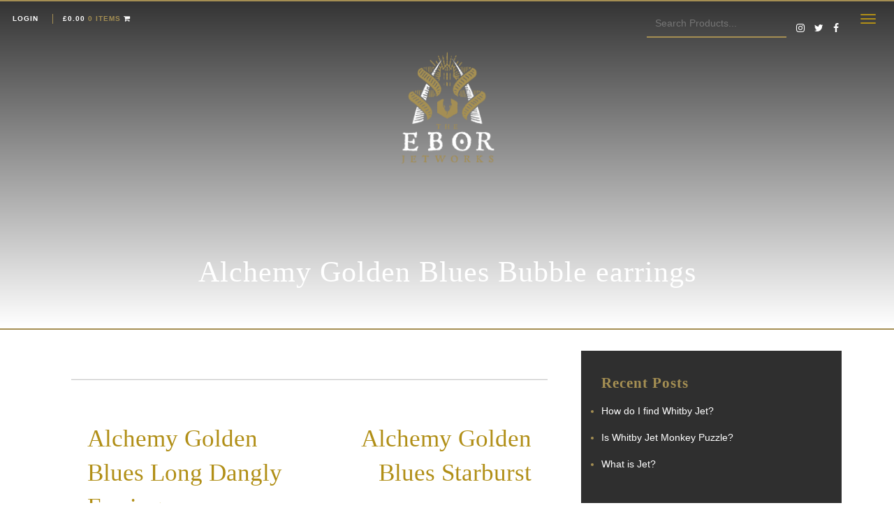

--- FILE ---
content_type: text/html; charset=UTF-8
request_url: https://eborjetworks.co.uk/slider/alchemy-golden-blues-bubble-earrings/
body_size: 18027
content:
<!doctype html>
<!--
===================================================================================
===================================================================================
______        _      _  _       ______            _                                
| ___ \      | |    | |(_)      |  _  \          (_)                               
| |_/ /_   _ | |__  | | _   ___ | | | | ___  ___  _   __ _  _ __    ___  _ __  ___ 
|  __/| | | || '_ \ | || | / __|| | | |/ _ \/ __|| | / _` || '_ \  / _ \| '__|/ __|
| |   | |_| || |_) || || || (__ | |/ /|  __/\__ \| || (_| || | | ||  __/| |   \__ \
\_|    \__,_||_.__/ |_||_| \___||___/  \___||___/|_| \__, ||_| |_| \___||_|   |___/
                                                      __/ |                        
                                                     |___/                         	
===================================================================================
===================================================================================
-->
<!--[if lt IE 7]><html lang="en-GB" class="no-js lt-ie9 lt-ie8 lt-ie7"><![endif]-->
<!--[if (IE 7)&!(IEMobile)]><html lang="en-GB" class="no-js lt-ie9 lt-ie8"><![endif]-->
<!--[if (IE 8)&!(IEMobile)]><html lang="en-GB" class="no-js lt-ie9"><![endif]-->
<!--[if gt IE 8]><!--> <html lang="en-GB" class="no-js"><!--<![endif]-->
	<head>
<!-- Global site tag (gtag.js) - Google Analytics -->
<script async src="https://www.googletagmanager.com/gtag/js?id=UA-19648826-1" type="cfc5702c46e74d7d059e47cc-text/javascript"></script>
<script type="cfc5702c46e74d7d059e47cc-text/javascript">
  window.dataLayer = window.dataLayer || [];
  function gtag(){dataLayer.push(arguments);}
  gtag('js', new Date());

  gtag('config', 'UA-19648826-1');
</script>

		<meta charset="utf-8">
		<meta http-equiv="X-UA-Compatible" content="IE=edge">

		<title>Alchemy Golden Blues Bubble earrings - The Ebor Jetworks</title>

		<meta name="HandheldFriendly" content="True">
		<meta name="MobileOptimized" content="320">
		<meta name="viewport" content="width=device-width, initial-scale=1.0, maximum-scale=1.0"/>
		<meta name="google-site-verification" content="_63H-d26vtdvJ2FGckwOna2CX_CbBDFskKUH0S62_tk" />
		<link rel="pingback" href="https://eborjetworks.co.uk/xmlrpc.php">
		<link rel="apple-touch-icon" sizes="57x57" href="https://eborjetworks.co.uk/wp-content/themes/EborJetworks/library/images/apple-icon-57x57.png?v=2">
		<link rel="apple-touch-icon" sizes="60x60" href="https://eborjetworks.co.uk/wp-content/themes/EborJetworks/library/images/apple-icon-60x60.png?v=2">
		<link rel="apple-touch-icon" sizes="72x72" href="https://eborjetworks.co.uk/wp-content/themes/EborJetworks/library/images/apple-icon-72x72.png?v=2">
		<link rel="apple-touch-icon" sizes="76x76" href="https://eborjetworks.co.uk/wp-content/themes/EborJetworks/library/images/apple-icon-76x76.png?v=2">
		<link rel="apple-touch-icon" sizes="114x114" href="https://eborjetworks.co.uk/wp-content/themes/EborJetworks/library/images/apple-icon-114x114.png?v=2">
		<link rel="apple-touch-icon" sizes="120x120" href="https://eborjetworks.co.uk/wp-content/themes/EborJetworks/library/images/apple-icon-120x120.png?v=2">
		<link rel="apple-touch-icon" sizes="144x144" href="https://eborjetworks.co.uk/wp-content/themes/EborJetworks/library/images/apple-icon-144x144.png?v=2">
		<link rel="apple-touch-icon" sizes="152x152" href="https://eborjetworks.co.uk/wp-content/themes/EborJetworks/library/images/apple-icon-152x152.png?v=2">
		<link rel="apple-touch-icon" sizes="180x180" href="https://eborjetworks.co.uk/wp-content/themes/EborJetworks/library/images/apple-icon-180x180.png?v=2">
		<link rel="icon" type="image/png" sizes="192x192"  href="https://eborjetworks.co.uk/wp-content/themes/EborJetworks/library/images/android-icon-192x192.png?v=2">
		<link rel="icon" type="image/png" sizes="32x32" href="https://eborjetworks.co.uk/wp-content/themes/EborJetworks/library/images/favicon-32x32.png?v=2">
		<link rel="icon" type="image/png" sizes="96x96" href="https://eborjetworks.co.uk/wp-content/themes/EborJetworks/library/images/favicon-96x96.png?v=2">
		<link rel="icon" type="image/png" sizes="16x16" href="https://eborjetworks.co.uk/wp-content/themes/EborJetworks/library/images/favicon-16x16.png?v=2">
		<link rel="manifest" href="https://eborjetworks.co.uk/wp-content/themes/EborJetworks/library/images/manifest.json">
		<meta name="msapplication-TileColor" content="#ffffff">
		<meta name="msapplication-TileImage" content="/ms-icon-144x144.png?v=2">
		<meta name="theme-color" content="#ffffff">
		<style>
			body {
			    -webkit-user-select: none; /* Safari 3.1+ */
			    -moz-user-select: none; /* Firefox 2+ */
			    -ms-user-select: none; /* IE 10+ */
			    user-select: none; /* Standard syntax */
				text-rendering: auto;
			}
			p, h1, h2, h3, h4 {
				font-family: 'Libre Baskerville', serif !important;	
			}
		a:hover, a:focus, a:visited:hover, a:visited:focus {
color: #886e12;
background-color: transparent !important;
			}
			
			
.main-menu {
  display: flex !important;
  flex-direction: row !important;
  flex-wrap: wrap !important;
  justify-content: flex-start !important;
  align-items: center !important; }



.flex-item-main:nth-child(1) {
  text-align: right !important;
  flex: 1 !important; }

.flex-item-main:nth-child(2) {
 text-align: center !important;
 width: 150px !important; }

.flex-item-main:nth-child(3) {
  text-align: left !important;
  flex: 1 !important; }			
			
			
			</style>
		<meta name='robots' content='index, follow, max-image-preview:large, max-snippet:-1, max-video-preview:-1' />

	<!-- This site is optimized with the Yoast SEO Premium plugin v20.11 (Yoast SEO v21.8.1) - https://yoast.com/wordpress/plugins/seo/ -->
	<link rel="canonical" href="https://eborjetworks.co.uk/slider/alchemy-golden-blues-bubble-earrings/" />
	<meta property="og:locale" content="en_GB" />
	<meta property="og:type" content="article" />
	<meta property="og:title" content="Alchemy Golden Blues Bubble earrings" />
	<meta property="og:url" content="https://eborjetworks.co.uk/slider/alchemy-golden-blues-bubble-earrings/" />
	<meta property="og:site_name" content="The Ebor Jetworks" />
	<meta property="article:publisher" content="https://www.facebook.com/whitbyjetresearch/" />
	<meta property="article:modified_time" content="2021-11-16T17:09:23+00:00" />
	<meta name="twitter:card" content="summary_large_image" />
	<meta name="twitter:site" content="@Eborjetworks" />
	<script type="application/ld+json" class="yoast-schema-graph">{"@context":"https://schema.org","@graph":[{"@type":"WebPage","@id":"https://eborjetworks.co.uk/slider/alchemy-golden-blues-bubble-earrings/","url":"https://eborjetworks.co.uk/slider/alchemy-golden-blues-bubble-earrings/","name":"Alchemy Golden Blues Bubble earrings - The Ebor Jetworks","isPartOf":{"@id":"https://eborjetworks.co.uk/#website"},"datePublished":"2019-06-20T15:07:27+00:00","dateModified":"2021-11-16T17:09:23+00:00","breadcrumb":{"@id":"https://eborjetworks.co.uk/slider/alchemy-golden-blues-bubble-earrings/#breadcrumb"},"inLanguage":"en-GB","potentialAction":[{"@type":"ReadAction","target":["https://eborjetworks.co.uk/slider/alchemy-golden-blues-bubble-earrings/"]}]},{"@type":"BreadcrumbList","@id":"https://eborjetworks.co.uk/slider/alchemy-golden-blues-bubble-earrings/#breadcrumb","itemListElement":[{"@type":"ListItem","position":1,"name":"Home","item":"https://eborjetworks.co.uk/"},{"@type":"ListItem","position":2,"name":"Boxes","item":"https://eborjetworks.co.uk/boxes/"},{"@type":"ListItem","position":3,"name":"Alchemy Golden Blues Bubble earrings"}]},{"@type":"WebSite","@id":"https://eborjetworks.co.uk/#website","url":"https://eborjetworks.co.uk/","name":"The Ebor Jetworks","description":"The home of Whitby Jet Research","publisher":{"@id":"https://eborjetworks.co.uk/#organization"},"potentialAction":[{"@type":"SearchAction","target":{"@type":"EntryPoint","urlTemplate":"https://eborjetworks.co.uk/?s={search_term_string}"},"query-input":"required name=search_term_string"}],"inLanguage":"en-GB"},{"@type":"Organization","@id":"https://eborjetworks.co.uk/#organization","name":"Ebor Jetworks","url":"https://eborjetworks.co.uk/","logo":{"@type":"ImageObject","inLanguage":"en-GB","@id":"https://eborjetworks.co.uk/#/schema/logo/image/","url":"https://eborjetworks.co.uk/wp-content/uploads/2018/11/39121897_1920914087961123_1214560225244217344_n.jpg","contentUrl":"https://eborjetworks.co.uk/wp-content/uploads/2018/11/39121897_1920914087961123_1214560225244217344_n.jpg","width":647,"height":651,"caption":"Ebor Jetworks"},"image":{"@id":"https://eborjetworks.co.uk/#/schema/logo/image/"},"sameAs":["https://www.facebook.com/whitbyjetresearch/","https://twitter.com/Eborjetworks","https://www.instagram.com/eborjetworks/"]}]}</script>
	<!-- / Yoast SEO Premium plugin. -->


<link rel='dns-prefetch' href='//widget.trustpilot.com' />
<link rel='dns-prefetch' href='//cdnjs.cloudflare.com' />
<link rel='dns-prefetch' href='//maxcdn.bootstrapcdn.com' />
<link rel='dns-prefetch' href='//fonts.googleapis.com' />
<link rel="alternate" type="application/rss+xml" title="The Ebor Jetworks &raquo; Feed" href="https://eborjetworks.co.uk/feed/" />
<link rel="alternate" type="application/rss+xml" title="The Ebor Jetworks &raquo; Comments Feed" href="https://eborjetworks.co.uk/comments/feed/" />
<script type="cfc5702c46e74d7d059e47cc-text/javascript">
window._wpemojiSettings = {"baseUrl":"https:\/\/s.w.org\/images\/core\/emoji\/14.0.0\/72x72\/","ext":".png","svgUrl":"https:\/\/s.w.org\/images\/core\/emoji\/14.0.0\/svg\/","svgExt":".svg","source":{"concatemoji":"https:\/\/eborjetworks.co.uk\/wp-includes\/js\/wp-emoji-release.min.js"}};
/*! This file is auto-generated */
!function(e,a,t){var n,r,o,i=a.createElement("canvas"),p=i.getContext&&i.getContext("2d");function s(e,t){p.clearRect(0,0,i.width,i.height),p.fillText(e,0,0);e=i.toDataURL();return p.clearRect(0,0,i.width,i.height),p.fillText(t,0,0),e===i.toDataURL()}function c(e){var t=a.createElement("script");t.src=e,t.defer=t.type="text/javascript",a.getElementsByTagName("head")[0].appendChild(t)}for(o=Array("flag","emoji"),t.supports={everything:!0,everythingExceptFlag:!0},r=0;r<o.length;r++)t.supports[o[r]]=function(e){if(p&&p.fillText)switch(p.textBaseline="top",p.font="600 32px Arial",e){case"flag":return s("\ud83c\udff3\ufe0f\u200d\u26a7\ufe0f","\ud83c\udff3\ufe0f\u200b\u26a7\ufe0f")?!1:!s("\ud83c\uddfa\ud83c\uddf3","\ud83c\uddfa\u200b\ud83c\uddf3")&&!s("\ud83c\udff4\udb40\udc67\udb40\udc62\udb40\udc65\udb40\udc6e\udb40\udc67\udb40\udc7f","\ud83c\udff4\u200b\udb40\udc67\u200b\udb40\udc62\u200b\udb40\udc65\u200b\udb40\udc6e\u200b\udb40\udc67\u200b\udb40\udc7f");case"emoji":return!s("\ud83e\udef1\ud83c\udffb\u200d\ud83e\udef2\ud83c\udfff","\ud83e\udef1\ud83c\udffb\u200b\ud83e\udef2\ud83c\udfff")}return!1}(o[r]),t.supports.everything=t.supports.everything&&t.supports[o[r]],"flag"!==o[r]&&(t.supports.everythingExceptFlag=t.supports.everythingExceptFlag&&t.supports[o[r]]);t.supports.everythingExceptFlag=t.supports.everythingExceptFlag&&!t.supports.flag,t.DOMReady=!1,t.readyCallback=function(){t.DOMReady=!0},t.supports.everything||(n=function(){t.readyCallback()},a.addEventListener?(a.addEventListener("DOMContentLoaded",n,!1),e.addEventListener("load",n,!1)):(e.attachEvent("onload",n),a.attachEvent("onreadystatechange",function(){"complete"===a.readyState&&t.readyCallback()})),(e=t.source||{}).concatemoji?c(e.concatemoji):e.wpemoji&&e.twemoji&&(c(e.twemoji),c(e.wpemoji)))}(window,document,window._wpemojiSettings);
</script>
<style type="text/css">
img.wp-smiley,
img.emoji {
	display: inline !important;
	border: none !important;
	box-shadow: none !important;
	height: 1em !important;
	width: 1em !important;
	margin: 0 0.07em !important;
	vertical-align: -0.1em !important;
	background: none !important;
	padding: 0 !important;
}
</style>
	<link rel='stylesheet' id='wc-stripe-blocks-checkout-style-css' href='https://eborjetworks.co.uk/wp-content/plugins/woocommerce-gateway-stripe/build/upe_blocks.css' type='text/css' media='all' />
<link rel='stylesheet' id='sbi_styles-css' href='https://eborjetworks.co.uk/wp-content/plugins/instagram-feed/css/sbi-styles.min.css' type='text/css' media='all' />
<link rel='stylesheet' id='wp-block-library-css' href='https://eborjetworks.co.uk/wp-includes/css/dist/block-library/style.min.css' type='text/css' media='all' />
<link rel='stylesheet' id='wc-blocks-vendors-style-css' href='https://eborjetworks.co.uk/wp-content/plugins/woocommerce/packages/woocommerce-blocks/build/wc-blocks-vendors-style.css' type='text/css' media='all' />
<link rel='stylesheet' id='wc-all-blocks-style-css' href='https://eborjetworks.co.uk/wp-content/plugins/woocommerce/packages/woocommerce-blocks/build/wc-all-blocks-style.css' type='text/css' media='all' />
<link rel='stylesheet' id='classic-theme-styles-css' href='https://eborjetworks.co.uk/wp-includes/css/classic-themes.min.css' type='text/css' media='all' />
<style id='global-styles-inline-css' type='text/css'>
body{--wp--preset--color--black: #000000;--wp--preset--color--cyan-bluish-gray: #abb8c3;--wp--preset--color--white: #ffffff;--wp--preset--color--pale-pink: #f78da7;--wp--preset--color--vivid-red: #cf2e2e;--wp--preset--color--luminous-vivid-orange: #ff6900;--wp--preset--color--luminous-vivid-amber: #fcb900;--wp--preset--color--light-green-cyan: #7bdcb5;--wp--preset--color--vivid-green-cyan: #00d084;--wp--preset--color--pale-cyan-blue: #8ed1fc;--wp--preset--color--vivid-cyan-blue: #0693e3;--wp--preset--color--vivid-purple: #9b51e0;--wp--preset--gradient--vivid-cyan-blue-to-vivid-purple: linear-gradient(135deg,rgba(6,147,227,1) 0%,rgb(155,81,224) 100%);--wp--preset--gradient--light-green-cyan-to-vivid-green-cyan: linear-gradient(135deg,rgb(122,220,180) 0%,rgb(0,208,130) 100%);--wp--preset--gradient--luminous-vivid-amber-to-luminous-vivid-orange: linear-gradient(135deg,rgba(252,185,0,1) 0%,rgba(255,105,0,1) 100%);--wp--preset--gradient--luminous-vivid-orange-to-vivid-red: linear-gradient(135deg,rgba(255,105,0,1) 0%,rgb(207,46,46) 100%);--wp--preset--gradient--very-light-gray-to-cyan-bluish-gray: linear-gradient(135deg,rgb(238,238,238) 0%,rgb(169,184,195) 100%);--wp--preset--gradient--cool-to-warm-spectrum: linear-gradient(135deg,rgb(74,234,220) 0%,rgb(151,120,209) 20%,rgb(207,42,186) 40%,rgb(238,44,130) 60%,rgb(251,105,98) 80%,rgb(254,248,76) 100%);--wp--preset--gradient--blush-light-purple: linear-gradient(135deg,rgb(255,206,236) 0%,rgb(152,150,240) 100%);--wp--preset--gradient--blush-bordeaux: linear-gradient(135deg,rgb(254,205,165) 0%,rgb(254,45,45) 50%,rgb(107,0,62) 100%);--wp--preset--gradient--luminous-dusk: linear-gradient(135deg,rgb(255,203,112) 0%,rgb(199,81,192) 50%,rgb(65,88,208) 100%);--wp--preset--gradient--pale-ocean: linear-gradient(135deg,rgb(255,245,203) 0%,rgb(182,227,212) 50%,rgb(51,167,181) 100%);--wp--preset--gradient--electric-grass: linear-gradient(135deg,rgb(202,248,128) 0%,rgb(113,206,126) 100%);--wp--preset--gradient--midnight: linear-gradient(135deg,rgb(2,3,129) 0%,rgb(40,116,252) 100%);--wp--preset--duotone--dark-grayscale: url('#wp-duotone-dark-grayscale');--wp--preset--duotone--grayscale: url('#wp-duotone-grayscale');--wp--preset--duotone--purple-yellow: url('#wp-duotone-purple-yellow');--wp--preset--duotone--blue-red: url('#wp-duotone-blue-red');--wp--preset--duotone--midnight: url('#wp-duotone-midnight');--wp--preset--duotone--magenta-yellow: url('#wp-duotone-magenta-yellow');--wp--preset--duotone--purple-green: url('#wp-duotone-purple-green');--wp--preset--duotone--blue-orange: url('#wp-duotone-blue-orange');--wp--preset--font-size--small: 13px;--wp--preset--font-size--medium: 20px;--wp--preset--font-size--large: 36px;--wp--preset--font-size--x-large: 42px;--wp--preset--spacing--20: 0.44rem;--wp--preset--spacing--30: 0.67rem;--wp--preset--spacing--40: 1rem;--wp--preset--spacing--50: 1.5rem;--wp--preset--spacing--60: 2.25rem;--wp--preset--spacing--70: 3.38rem;--wp--preset--spacing--80: 5.06rem;--wp--preset--shadow--natural: 6px 6px 9px rgba(0, 0, 0, 0.2);--wp--preset--shadow--deep: 12px 12px 50px rgba(0, 0, 0, 0.4);--wp--preset--shadow--sharp: 6px 6px 0px rgba(0, 0, 0, 0.2);--wp--preset--shadow--outlined: 6px 6px 0px -3px rgba(255, 255, 255, 1), 6px 6px rgba(0, 0, 0, 1);--wp--preset--shadow--crisp: 6px 6px 0px rgba(0, 0, 0, 1);}:where(.is-layout-flex){gap: 0.5em;}body .is-layout-flow > .alignleft{float: left;margin-inline-start: 0;margin-inline-end: 2em;}body .is-layout-flow > .alignright{float: right;margin-inline-start: 2em;margin-inline-end: 0;}body .is-layout-flow > .aligncenter{margin-left: auto !important;margin-right: auto !important;}body .is-layout-constrained > .alignleft{float: left;margin-inline-start: 0;margin-inline-end: 2em;}body .is-layout-constrained > .alignright{float: right;margin-inline-start: 2em;margin-inline-end: 0;}body .is-layout-constrained > .aligncenter{margin-left: auto !important;margin-right: auto !important;}body .is-layout-constrained > :where(:not(.alignleft):not(.alignright):not(.alignfull)){max-width: var(--wp--style--global--content-size);margin-left: auto !important;margin-right: auto !important;}body .is-layout-constrained > .alignwide{max-width: var(--wp--style--global--wide-size);}body .is-layout-flex{display: flex;}body .is-layout-flex{flex-wrap: wrap;align-items: center;}body .is-layout-flex > *{margin: 0;}:where(.wp-block-columns.is-layout-flex){gap: 2em;}.has-black-color{color: var(--wp--preset--color--black) !important;}.has-cyan-bluish-gray-color{color: var(--wp--preset--color--cyan-bluish-gray) !important;}.has-white-color{color: var(--wp--preset--color--white) !important;}.has-pale-pink-color{color: var(--wp--preset--color--pale-pink) !important;}.has-vivid-red-color{color: var(--wp--preset--color--vivid-red) !important;}.has-luminous-vivid-orange-color{color: var(--wp--preset--color--luminous-vivid-orange) !important;}.has-luminous-vivid-amber-color{color: var(--wp--preset--color--luminous-vivid-amber) !important;}.has-light-green-cyan-color{color: var(--wp--preset--color--light-green-cyan) !important;}.has-vivid-green-cyan-color{color: var(--wp--preset--color--vivid-green-cyan) !important;}.has-pale-cyan-blue-color{color: var(--wp--preset--color--pale-cyan-blue) !important;}.has-vivid-cyan-blue-color{color: var(--wp--preset--color--vivid-cyan-blue) !important;}.has-vivid-purple-color{color: var(--wp--preset--color--vivid-purple) !important;}.has-black-background-color{background-color: var(--wp--preset--color--black) !important;}.has-cyan-bluish-gray-background-color{background-color: var(--wp--preset--color--cyan-bluish-gray) !important;}.has-white-background-color{background-color: var(--wp--preset--color--white) !important;}.has-pale-pink-background-color{background-color: var(--wp--preset--color--pale-pink) !important;}.has-vivid-red-background-color{background-color: var(--wp--preset--color--vivid-red) !important;}.has-luminous-vivid-orange-background-color{background-color: var(--wp--preset--color--luminous-vivid-orange) !important;}.has-luminous-vivid-amber-background-color{background-color: var(--wp--preset--color--luminous-vivid-amber) !important;}.has-light-green-cyan-background-color{background-color: var(--wp--preset--color--light-green-cyan) !important;}.has-vivid-green-cyan-background-color{background-color: var(--wp--preset--color--vivid-green-cyan) !important;}.has-pale-cyan-blue-background-color{background-color: var(--wp--preset--color--pale-cyan-blue) !important;}.has-vivid-cyan-blue-background-color{background-color: var(--wp--preset--color--vivid-cyan-blue) !important;}.has-vivid-purple-background-color{background-color: var(--wp--preset--color--vivid-purple) !important;}.has-black-border-color{border-color: var(--wp--preset--color--black) !important;}.has-cyan-bluish-gray-border-color{border-color: var(--wp--preset--color--cyan-bluish-gray) !important;}.has-white-border-color{border-color: var(--wp--preset--color--white) !important;}.has-pale-pink-border-color{border-color: var(--wp--preset--color--pale-pink) !important;}.has-vivid-red-border-color{border-color: var(--wp--preset--color--vivid-red) !important;}.has-luminous-vivid-orange-border-color{border-color: var(--wp--preset--color--luminous-vivid-orange) !important;}.has-luminous-vivid-amber-border-color{border-color: var(--wp--preset--color--luminous-vivid-amber) !important;}.has-light-green-cyan-border-color{border-color: var(--wp--preset--color--light-green-cyan) !important;}.has-vivid-green-cyan-border-color{border-color: var(--wp--preset--color--vivid-green-cyan) !important;}.has-pale-cyan-blue-border-color{border-color: var(--wp--preset--color--pale-cyan-blue) !important;}.has-vivid-cyan-blue-border-color{border-color: var(--wp--preset--color--vivid-cyan-blue) !important;}.has-vivid-purple-border-color{border-color: var(--wp--preset--color--vivid-purple) !important;}.has-vivid-cyan-blue-to-vivid-purple-gradient-background{background: var(--wp--preset--gradient--vivid-cyan-blue-to-vivid-purple) !important;}.has-light-green-cyan-to-vivid-green-cyan-gradient-background{background: var(--wp--preset--gradient--light-green-cyan-to-vivid-green-cyan) !important;}.has-luminous-vivid-amber-to-luminous-vivid-orange-gradient-background{background: var(--wp--preset--gradient--luminous-vivid-amber-to-luminous-vivid-orange) !important;}.has-luminous-vivid-orange-to-vivid-red-gradient-background{background: var(--wp--preset--gradient--luminous-vivid-orange-to-vivid-red) !important;}.has-very-light-gray-to-cyan-bluish-gray-gradient-background{background: var(--wp--preset--gradient--very-light-gray-to-cyan-bluish-gray) !important;}.has-cool-to-warm-spectrum-gradient-background{background: var(--wp--preset--gradient--cool-to-warm-spectrum) !important;}.has-blush-light-purple-gradient-background{background: var(--wp--preset--gradient--blush-light-purple) !important;}.has-blush-bordeaux-gradient-background{background: var(--wp--preset--gradient--blush-bordeaux) !important;}.has-luminous-dusk-gradient-background{background: var(--wp--preset--gradient--luminous-dusk) !important;}.has-pale-ocean-gradient-background{background: var(--wp--preset--gradient--pale-ocean) !important;}.has-electric-grass-gradient-background{background: var(--wp--preset--gradient--electric-grass) !important;}.has-midnight-gradient-background{background: var(--wp--preset--gradient--midnight) !important;}.has-small-font-size{font-size: var(--wp--preset--font-size--small) !important;}.has-medium-font-size{font-size: var(--wp--preset--font-size--medium) !important;}.has-large-font-size{font-size: var(--wp--preset--font-size--large) !important;}.has-x-large-font-size{font-size: var(--wp--preset--font-size--x-large) !important;}
.wp-block-navigation a:where(:not(.wp-element-button)){color: inherit;}
:where(.wp-block-columns.is-layout-flex){gap: 2em;}
.wp-block-pullquote{font-size: 1.5em;line-height: 1.6;}
</style>
<link rel='stylesheet' id='pixgridder-css' href='https://eborjetworks.co.uk/wp-content/plugins/pixgridder-pro/css/front-gridder.css' type='text/css' media='all' />
<link rel='stylesheet' id='premmerce_search_css-css' href='https://eborjetworks.co.uk/wp-content/plugins/premmerce-search/assets/frontend/css/autocomplete.css' type='text/css' media='all' />
<link rel='stylesheet' id='vfb-pro-css' href='https://eborjetworks.co.uk/wp-content/plugins/vfb-pro/public/assets/css/vfb-style.min.css' type='text/css' media='all' />
<link rel='stylesheet' id='woocommerce-layout-css' href='https://eborjetworks.co.uk/wp-content/plugins/woocommerce/assets/css/woocommerce-layout.css' type='text/css' media='all' />
<link rel='stylesheet' id='woocommerce-smallscreen-css' href='https://eborjetworks.co.uk/wp-content/plugins/woocommerce/assets/css/woocommerce-smallscreen.css' type='text/css' media='only screen and (max-width: 768px)' />
<link rel='stylesheet' id='woocommerce-general-css' href='https://eborjetworks.co.uk/wp-content/plugins/woocommerce/assets/css/woocommerce.css' type='text/css' media='all' />
<style id='woocommerce-inline-inline-css' type='text/css'>
.woocommerce form .form-row .required { visibility: visible; }
</style>
<link rel='stylesheet' id='cff-css' href='https://eborjetworks.co.uk/wp-content/plugins/custom-facebook-feed/assets/css/cff-style.min.css' type='text/css' media='all' />
<link rel='stylesheet' id='sb-font-awesome-css' href='https://maxcdn.bootstrapcdn.com/font-awesome/4.7.0/css/font-awesome.min.css' type='text/css' media='all' />
<style id="googleFonts-css" media="all">/* latin-ext */
@font-face {
  font-family: 'Lato';
  font-style: italic;
  font-weight: 400;
  font-display: swap;
  src: url(/fonts.gstatic.com/s/lato/v25/S6u8w4BMUTPHjxsAUi-qNiXg7eU0.woff2) format('woff2');
  unicode-range: U+0100-02BA, U+02BD-02C5, U+02C7-02CC, U+02CE-02D7, U+02DD-02FF, U+0304, U+0308, U+0329, U+1D00-1DBF, U+1E00-1E9F, U+1EF2-1EFF, U+2020, U+20A0-20AB, U+20AD-20C0, U+2113, U+2C60-2C7F, U+A720-A7FF;
}
/* latin */
@font-face {
  font-family: 'Lato';
  font-style: italic;
  font-weight: 400;
  font-display: swap;
  src: url(/fonts.gstatic.com/s/lato/v25/S6u8w4BMUTPHjxsAXC-qNiXg7Q.woff2) format('woff2');
  unicode-range: U+0000-00FF, U+0131, U+0152-0153, U+02BB-02BC, U+02C6, U+02DA, U+02DC, U+0304, U+0308, U+0329, U+2000-206F, U+20AC, U+2122, U+2191, U+2193, U+2212, U+2215, U+FEFF, U+FFFD;
}
/* latin-ext */
@font-face {
  font-family: 'Lato';
  font-style: italic;
  font-weight: 700;
  font-display: swap;
  src: url(/fonts.gstatic.com/s/lato/v25/S6u_w4BMUTPHjxsI5wq_FQftx9897sxZ.woff2) format('woff2');
  unicode-range: U+0100-02BA, U+02BD-02C5, U+02C7-02CC, U+02CE-02D7, U+02DD-02FF, U+0304, U+0308, U+0329, U+1D00-1DBF, U+1E00-1E9F, U+1EF2-1EFF, U+2020, U+20A0-20AB, U+20AD-20C0, U+2113, U+2C60-2C7F, U+A720-A7FF;
}
/* latin */
@font-face {
  font-family: 'Lato';
  font-style: italic;
  font-weight: 700;
  font-display: swap;
  src: url(/fonts.gstatic.com/s/lato/v25/S6u_w4BMUTPHjxsI5wq_Gwftx9897g.woff2) format('woff2');
  unicode-range: U+0000-00FF, U+0131, U+0152-0153, U+02BB-02BC, U+02C6, U+02DA, U+02DC, U+0304, U+0308, U+0329, U+2000-206F, U+20AC, U+2122, U+2191, U+2193, U+2212, U+2215, U+FEFF, U+FFFD;
}
/* latin-ext */
@font-face {
  font-family: 'Lato';
  font-style: normal;
  font-weight: 400;
  font-display: swap;
  src: url(/fonts.gstatic.com/s/lato/v25/S6uyw4BMUTPHjxAwXiWtFCfQ7A.woff2) format('woff2');
  unicode-range: U+0100-02BA, U+02BD-02C5, U+02C7-02CC, U+02CE-02D7, U+02DD-02FF, U+0304, U+0308, U+0329, U+1D00-1DBF, U+1E00-1E9F, U+1EF2-1EFF, U+2020, U+20A0-20AB, U+20AD-20C0, U+2113, U+2C60-2C7F, U+A720-A7FF;
}
/* latin */
@font-face {
  font-family: 'Lato';
  font-style: normal;
  font-weight: 400;
  font-display: swap;
  src: url(/fonts.gstatic.com/s/lato/v25/S6uyw4BMUTPHjx4wXiWtFCc.woff2) format('woff2');
  unicode-range: U+0000-00FF, U+0131, U+0152-0153, U+02BB-02BC, U+02C6, U+02DA, U+02DC, U+0304, U+0308, U+0329, U+2000-206F, U+20AC, U+2122, U+2191, U+2193, U+2212, U+2215, U+FEFF, U+FFFD;
}
/* latin-ext */
@font-face {
  font-family: 'Lato';
  font-style: normal;
  font-weight: 700;
  font-display: swap;
  src: url(/fonts.gstatic.com/s/lato/v25/S6u9w4BMUTPHh6UVSwaPGQ3q5d0N7w.woff2) format('woff2');
  unicode-range: U+0100-02BA, U+02BD-02C5, U+02C7-02CC, U+02CE-02D7, U+02DD-02FF, U+0304, U+0308, U+0329, U+1D00-1DBF, U+1E00-1E9F, U+1EF2-1EFF, U+2020, U+20A0-20AB, U+20AD-20C0, U+2113, U+2C60-2C7F, U+A720-A7FF;
}
/* latin */
@font-face {
  font-family: 'Lato';
  font-style: normal;
  font-weight: 700;
  font-display: swap;
  src: url(/fonts.gstatic.com/s/lato/v25/S6u9w4BMUTPHh6UVSwiPGQ3q5d0.woff2) format('woff2');
  unicode-range: U+0000-00FF, U+0131, U+0152-0153, U+02BB-02BC, U+02C6, U+02DA, U+02DC, U+0304, U+0308, U+0329, U+2000-206F, U+20AC, U+2122, U+2191, U+2193, U+2212, U+2215, U+FEFF, U+FFFD;
}
</style>
<link rel='stylesheet' id='publicdesigners-stylesheet-css' href='https://eborjetworks.co.uk/wp-content/themes/EborJetworks/library/css/style.css' type='text/css' media='all' />
<link rel='stylesheet' id='slider-stylesheet-css' href='https://cdnjs.cloudflare.com/ajax/libs/OwlCarousel2/2.3.3/assets/owl.carousel.min.css' type='text/css' media='all' />
<link rel='stylesheet' id='slider-theme-min-stylesheet-css' href='https://cdnjs.cloudflare.com/ajax/libs/OwlCarousel2/2.3.3/assets/owl.theme.default.min.css' type='text/css' media='all' />
<link rel='stylesheet' id='fa-css' href='https://cdnjs.cloudflare.com/ajax/libs/font-awesome/4.7.0/css/font-awesome.min.css' type='text/css' media='all' />
<link rel='stylesheet' id='boot-css' href='https://eborjetworks.co.uk/wp-content/themes/EborJetworks/library/css/bootstrap.css' type='text/css' media='all' />
<link rel='stylesheet' id='boot-theme-css' href='https://eborjetworks.co.uk/wp-content/themes/EborJetworks/library/css/bootstrap-theme.css' type='text/css' media='all' />
<!--[if lt IE 9]>
<link rel='stylesheet' id='publicdesigners-ie-only-css' href='https://eborjetworks.co.uk/wp-content/themes/EborJetworks/library/css/ie.css' type='text/css' media='all' />
<![endif]-->
<script type="cfc5702c46e74d7d059e47cc-text/javascript" src='https://eborjetworks.co.uk/wp-content/plugins/pixgridder-pro/scripts/modernizr.pix.js' id='pix-modernizr-js'></script>
<script type="cfc5702c46e74d7d059e47cc-text/javascript" src='https://eborjetworks.co.uk/wp-includes/js/jquery/jquery.min.js' id='jquery-core-js'></script>
<script type="cfc5702c46e74d7d059e47cc-text/javascript" src='https://eborjetworks.co.uk/wp-includes/js/jquery/jquery-migrate.min.js' id='jquery-migrate-js'></script>
<script type="cfc5702c46e74d7d059e47cc-text/javascript" src='https://eborjetworks.co.uk/wp-content/plugins/pixgridder-pro/scripts/fx.js' id='pixgridder-fx-js'></script>
<script type="cfc5702c46e74d7d059e47cc-text/javascript" src='https://eborjetworks.co.uk/wp-includes/js/jquery/ui/core.min.js' id='jquery-ui-core-js'></script>
<script type="cfc5702c46e74d7d059e47cc-text/javascript" src='https://eborjetworks.co.uk/wp-includes/js/jquery/ui/menu.min.js' id='jquery-ui-menu-js'></script>
<script type="cfc5702c46e74d7d059e47cc-text/javascript" src='https://eborjetworks.co.uk/wp-includes/js/dist/vendor/wp-polyfill-inert.min.js' id='wp-polyfill-inert-js'></script>
<script type="cfc5702c46e74d7d059e47cc-text/javascript" src='https://eborjetworks.co.uk/wp-includes/js/dist/vendor/regenerator-runtime.min.js' id='regenerator-runtime-js'></script>
<script type="cfc5702c46e74d7d059e47cc-text/javascript" src='https://eborjetworks.co.uk/wp-includes/js/dist/vendor/wp-polyfill.min.js' id='wp-polyfill-js'></script>
<script type="cfc5702c46e74d7d059e47cc-text/javascript" src='https://eborjetworks.co.uk/wp-includes/js/dist/dom-ready.min.js' id='wp-dom-ready-js'></script>
<script type="cfc5702c46e74d7d059e47cc-text/javascript" src='https://eborjetworks.co.uk/wp-includes/js/dist/hooks.min.js' id='wp-hooks-js'></script>
<script type="cfc5702c46e74d7d059e47cc-text/javascript" src='https://eborjetworks.co.uk/wp-includes/js/dist/i18n.min.js' id='wp-i18n-js'></script>
<script type="cfc5702c46e74d7d059e47cc-text/javascript" id='wp-i18n-js-after'>
wp.i18n.setLocaleData( { 'text direction\u0004ltr': [ 'ltr' ] } );
</script>
<script type="cfc5702c46e74d7d059e47cc-text/javascript" id='wp-a11y-js-translations'>
( function( domain, translations ) {
	var localeData = translations.locale_data[ domain ] || translations.locale_data.messages;
	localeData[""].domain = domain;
	wp.i18n.setLocaleData( localeData, domain );
} )( "default", {"translation-revision-date":"2023-06-04 17:36:42+0000","generator":"GlotPress\/4.0.0-alpha.4","domain":"messages","locale_data":{"messages":{"":{"domain":"messages","plural-forms":"nplurals=2; plural=n != 1;","lang":"en_GB"},"Notifications":["Notifications"]}},"comment":{"reference":"wp-includes\/js\/dist\/a11y.js"}} );
</script>
<script type="cfc5702c46e74d7d059e47cc-text/javascript" src='https://eborjetworks.co.uk/wp-includes/js/dist/a11y.min.js' id='wp-a11y-js'></script>
<script type="cfc5702c46e74d7d059e47cc-text/javascript" id='jquery-ui-autocomplete-js-extra'>
/* <![CDATA[ */
var uiAutocompleteL10n = {"noResults":"No results found.","oneResult":"1 result found. Use up and down arrow keys to navigate.","manyResults":"%d results found. Use up and down arrow keys to navigate.","itemSelected":"Item selected."};
/* ]]> */
</script>
<script type="cfc5702c46e74d7d059e47cc-text/javascript" src='https://eborjetworks.co.uk/wp-includes/js/jquery/ui/autocomplete.min.js' id='jquery-ui-autocomplete-js'></script>
<script type="cfc5702c46e74d7d059e47cc-text/javascript" id='premmerce_search-js-extra'>
/* <![CDATA[ */
var premmerceSearch = {"url":"https:\/\/eborjetworks.co.uk\/wp-json\/premmerce-search\/v1\/search","minLength":"3","searchField":"search","forceProductSearch":"1","showAllMessage":"All search results","nonce":"2567ac966f"};
/* ]]> */
</script>
<script type="cfc5702c46e74d7d059e47cc-text/javascript" src='https://eborjetworks.co.uk/wp-content/plugins/premmerce-search/assets/frontend/js/autocomplete.js' id='premmerce_search-js'></script>
<script type="cfc5702c46e74d7d059e47cc-text/javascript" id='tp-js-js-extra'>
/* <![CDATA[ */
var trustpilot_settings = {"key":"24T5F7b0Wsq6MvGJ","TrustpilotScriptUrl":"https:\/\/invitejs.trustpilot.com\/tp.min.js","IntegrationAppUrl":"\/\/ecommscript-integrationapp.trustpilot.com","PreviewScriptUrl":"\/\/ecommplugins-scripts.trustpilot.com\/v2.1\/js\/preview.min.js","PreviewCssUrl":"\/\/ecommplugins-scripts.trustpilot.com\/v2.1\/css\/preview.min.css","PreviewWPCssUrl":"\/\/ecommplugins-scripts.trustpilot.com\/v2.1\/css\/preview_wp.css","WidgetScriptUrl":"\/\/widget.trustpilot.com\/bootstrap\/v5\/tp.widget.bootstrap.min.js"};
/* ]]> */
</script>
<script type="cfc5702c46e74d7d059e47cc-text/javascript" src='https://eborjetworks.co.uk/wp-content/plugins/trustpilot-reviews/review/assets/js/headerScript.min.js' async='async' id='tp-js-js'></script>
<script type="cfc5702c46e74d7d059e47cc-text/javascript" src='//widget.trustpilot.com/bootstrap/v5/tp.widget.bootstrap.min.js' async='async' id='widget-bootstrap-js'></script>
<script type="cfc5702c46e74d7d059e47cc-text/javascript" id='trustbox-js-extra'>
/* <![CDATA[ */
var trustbox_settings = {"page":null,"sku":null,"name":null};
var trustpilot_trustbox_settings = {"trustboxes":[{"enabled":"enabled","snippet":"[base64]","customizations":"[base64]","page":"landing","position":"after","corner":"top: #{Y}px; left: #{X}px;","paddingx":"0","paddingy":"0","zindex":"1000","clear":"both","xpaths":"WyJpZChcImNvbnRhaW5lclwiKS9ESVZbMV0vU0VDVElPTlsxXS9ESVZbMV0vRElWWzJdIiwiLy9ESVZbQGNsYXNzPVwib3ZlcmxheVwiXSIsIi9IVE1MWzFdL0JPRFlbMV0vRElWWzFdL0RJVlsxXS9TRUNUSU9OWzFdL0RJVlsxXS9ESVZbMl0iXQ==","sku":"TRUSTPILOT_SKU_VALUE_9259,","name":"Oval Cufflink with Fordite and Whitby Jet","widgetName":"Micro Review Count","repeatable":false,"uuid":"076b06ea-a4be-d566-b6bf-a7587490accd","error":null,"repeatXpath":{"xpathById":{"prefix":"","suffix":""},"xpathFromRoot":{"prefix":"","suffix":""}},"width":"100%","height":"30px","locale":"en-GB","theme":"dark"}]};
/* ]]> */
</script>
<script type="cfc5702c46e74d7d059e47cc-text/javascript" src='https://eborjetworks.co.uk/wp-content/plugins/trustpilot-reviews/review/assets/js/trustBoxScript.min.js' async='async' id='trustbox-js'></script>
<script type="cfc5702c46e74d7d059e47cc-text/javascript" src='https://eborjetworks.co.uk/wp-content/themes/EborJetworks/library/js/libs/modernizr.custom.min.js' id='publicdesigners-modernizr-js'></script>
<link rel="https://api.w.org/" href="https://eborjetworks.co.uk/wp-json/" /><link rel='shortlink' href='https://eborjetworks.co.uk/?p=4594' />
<link rel="alternate" type="application/json+oembed" href="https://eborjetworks.co.uk/wp-json/oembed/1.0/embed?url=https%3A%2F%2Feborjetworks.co.uk%2Fslider%2Falchemy-golden-blues-bubble-earrings%2F" />
<link rel="alternate" type="text/xml+oembed" href="https://eborjetworks.co.uk/wp-json/oembed/1.0/embed?url=https%3A%2F%2Feborjetworks.co.uk%2Fslider%2Falchemy-golden-blues-bubble-earrings%2F&#038;format=xml" />
<script type="cfc5702c46e74d7d059e47cc-text/javascript">readMoreArgs = []</script><script type="cfc5702c46e74d7d059e47cc-text/javascript">
				EXPM_VERSION=3.55;EXPM_AJAX_URL='https://eborjetworks.co.uk/wp-admin/admin-ajax.php';
			function yrmAddEvent(element, eventName, fn) {
				if (element.addEventListener)
					element.addEventListener(eventName, fn, false);
				else if (element.attachEvent)
					element.attachEvent('on' + eventName, fn);
			}
			</script>		<script type="cfc5702c46e74d7d059e47cc-text/javascript">
		//<![CDATA[
			var pixgridder_blank_gif = "https://eborjetworks.co.uk/wp-content/plugins/pixgridder-pro/images/blank.gif",pixgridder_fx = "pix-fadeIn", pixgridder_css_selector = ".row .column";
		//]]>
		</script>
			<script type="cfc5702c46e74d7d059e47cc-text/javascript">
			document.documentElement.className = document.documentElement.className.replace( 'no-js', 'js' );
		</script>
				<style>
			.no-js img.lazyload { display: none; }
			figure.wp-block-image img.lazyloading { min-width: 150px; }
							.lazyload, .lazyloading { opacity: 0; }
				.lazyloaded {
					opacity: 1;
					transition: opacity 400ms;
					transition-delay: 0ms;
				}
					</style>
			<noscript><style>.woocommerce-product-gallery{ opacity: 1 !important; }</style></noscript>
	<style type="text/css" id="custom-background-css">
body.custom-background { background-color: #ffffff; }
</style>
			<style>
.swirl {
	height: 50px;
	width: 50px;
	-moz-transition: all 8s;
	-webkit-transition: all 8s;
	transition: all 8s;
}	

.slider-background .middle {
top: 50vh !important;
}

.container {
	display: block;
	height: 400px;
	color: #fff;
	text-align: center;
	position: relative;
}

.box_image {
  position: absolute;
  width: 100% !important;
  height: 100% !important;
  object-fit: cover;
  left:0;
 -moz-transition: all 8s;
  -webkit-transition: all 8s;
  transition: all 8s;
}

.box-link:hover .over {
	background-color:rgba(0, 0, 0, 0.25);
}

.over {
	width: 100%;
	height: 100%;
	display: block;
	position: absolute;
	top:0;
	left:0;
	z-index: 100;
	transition: background-color 1s linear; 
   -moz-transition: background-color 1s linear;  
   -webkit-transition: background-color 1s linear; 
   -ms-transition: background-color 1s linear; 
}

.box-link:hover .over2 {
	background-color:rgba(0, 0, 0, 0.4);
}

.over2 {
	width: 100%;
	height: 100%;
	display: block;
	position: absolute;
	top:0;
	left:0;
	z-index: 90;
	transition: background-color 1s linear; 
   -moz-transition: background-color 1s linear;  
   -webkit-transition: background-color 1s linear; 
   -ms-transition: background-color 1s linear; 
}

.box-link:hover .left-half img {
  -moz-transform: scale(1.1);
  -webkit-transform: scale(1.1);
  transform: scale(1.1);
}

.box-link:hover .right-half-img img {
  -moz-transform: scale(1.1);
  -webkit-transform: scale(1.1);
  transform: scale(1.1);
}

article {
  position: absolute;
  top: 50%;
  left: 50%;
  transform: translate(-50%, -50%);
  width: 100%;
  padding: 20px;
  color: #333 !important;
  z-index: 99;
}

.box_description {
	color: #333 !important;
}

/* Pattern styles */
.container {
  display: table;
  width: 100%;
}

.right-half-img {
  position: absolute;
  right: 0px;
  width: 50%;
  height: 100%;
  overflow: hidden;
}

.left-half {
  background-color: white;
  position: absolute;
  left: 0px;
  width: 50%;
  height: 100%;
  overflow: hidden;
}


.right-half {
  background-color: white;
  position: absolute;
  right: 0px;
  width: 50%;
  height: 100%;
}


.arrow-left {
  z-index: 99;
  position: absolute;
  left:50%;
  top:50%;
  transform: translate(-50%, -50%);
  width: 0; 
  height: 0; 
  border-top: 50px solid transparent;
  border-bottom: 50px solid transparent; 
  
  border-right:50px solid white; 
}

.arrow-right {
  z-index: 99;
  position: absolute;
  left:50%;
  top:50%;
  transform: translate(-50%, -50%);
  width: 0; 
  height: 0; 
  border-top: 50px solid transparent;
  border-bottom: 50px solid transparent; 
  
  border-left:50px solid white; 
}

.arrow {
	font-size: 4em;
	line-height: 0px;
	margin: 0px !important;
	padding: 0px;
	font-family: 'roman' !important;
	padding-left: 10px;
	color: #333 !important; 
	position: absolute;
	
}

.android .arrow {
	top:-15px !important;
}

.android .arrow2 {
	top:-15px !important;
}

.arrow2 {
	font-size: 4em;
	line-height: 0;
	padding: 0px;
	margin: 0em;
	font-family: 'roman' !important;
	text-indent: -45px;
	color: #333 !important;
	position: absolute;
}

.box_description {
	font: 48px/51px;
}

.box_divider {
	
}

.box_sub {
	font-size: 14px;
	line-height: 20px;
	letter-spacing: 2.5px;
	text-transform: uppercase;
}
svg { width: 40px; height: 40px;}

.st0{fill:none;stroke:#000000;stroke-width:2;stroke-linecap:round;stroke-miterlimit:10;}

.full {
  position: absolute;
  left: 0px;
  width: 100%;
  height: 100%;
  overflow: hidden;
}

.box-link:hover .full img {
  -moz-transform: scale(1.1);
  -webkit-transform: scale(1.1);
  transform: scale(1.1);
}

.full .box_description, .full .box_sub {
	color: white !important;
}
.full .st0, .st1 {
	stroke:#fff;
	fill:none;
}

#content .column {
  padding: 0% !important; }

h1 {
	font-size: 3em;
	letter-spacing: 1px;
}

h2 {
	padding: 0px 4%;
}

.column > p {
	font-size: 2em;
	font-family: 'roman';
}

.copyright, .credit {
	font-size: 11px !important;
}

.member {
	font-size: 13px !important;
}

.banner-info h2 {
	margin: 0px;
}


.search, input[type="search"] {
	width: 200px !important;
	display: inline-block !important;
	background: transparent !important;
	border:none !important;
	color: #a58f53 !important;
	border-bottom: 2px solid #a58f53 !important;
	margin-right: 10px !important;
}

.ui-state-focus:hover .pc-autocomplete__product {
	background-color: #e2e2e2 !important;
}

@media (max-width: 685px) {


h1 {
	font-size: 2em;
}

h2 {
	font-size: 1.5em;
	text-align: center;
}

.container {
	display: block;
	height: 600px;
	color: #fff;
	text-align: center;
	position: relative;
}

.box_image {
  position: absolute;
  width: 100% !important;
  height: 100% !important;
  object-fit: cover;
  left:0;
 -moz-transition: all 8s;
  -webkit-transition: all 8s;
  transition: all 8s;
}

.right-half-img {
  position: relative;
  right: 0px;
  width: 100%;
  height: 300px;
  overflow: hidden;
  display: block;
}

.left-half {
  background-color: white;
  position: relative;
  left: 0px;
  width: 100%;
  height: 300px;
  overflow: hidden;
  display: block;
}


.right-half {
  background-color: white;
  position: relative;
  right: 0px;
  width: 100%;
  height: 300px;
  display: block;
  border-bottom: solid 1px #ccc;
}

.arrow-left {
  z-index: 99;
  position: absolute;
  left:50%;
  top:43%;
  transform: translate(-50%, -50%);
  width: 0; 
  height: 0; 
  border-left: 50px solid transparent;
  border-right: 50px solid transparent; 
  
  border-bottom:50px solid white;
  
  
}

.arrow-right {
  z-index: 99;
  position: absolute;
  left:45%;
  top:45%;
  transform: translate(-50%, -50%);
  width: 0; 
  height: 0; 
  border-top: 50px solid transparent;
  border-bottom: 50px solid transparent; 
  
  border-left:50px solid white; 
  transform: rotate(90deg);
}

.arrow {
	font-size: 4em;
	line-height: 0;
	margin-bottom: 0em;
	font-family: 'roman';
	padding-left: 20px;
	padding-top: 50px;
	color: #333 !important; 
	 transform: rotate(90deg);
	 position: absolute;
}

.arrow2 {
	font-size: 4em;
	line-height: 0;
	margin-bottom: 0.375em;
	font-family: 'roman';
	text-indent: -45px;
	color: #333 !important; 
	
}

.android .arrow {
	font-size: 4em;
	line-height: 0;
	margin-bottom: 0em;
	font-family: 'roman';
	padding-left: 20px;
	padding-top: 50px;
	color: #333 !important; 
	 transform: rotate(90deg);
	 position: absolute;
	 left:18px !important;
}

.android .arrow2 {
	font-size: 4em;
	line-height: 0;
	margin-bottom: 0.375em;
	font-family: 'roman';
	text-indent: -45px;
	color: #333 !important; 
	position: absolute;
	left:18px !important;
	
}



}

.mobile-show {
	display: none;
}

@media only screen and (max-width: 600px) {
	.banner-info {
		display:block !important;
	}
	.mobile-show {
	display: block;
}
}
@media (max-width: 1200px) { .navbar-header { float: none; } .navbar-left,.navbar-right { float: none !important; } .navbar-toggle { display: block; } .navbar-collapse { border-top: 1px solid transparent; box-shadow: inset 0 1px 0 rgba(255,255,255,0.1); } .navbar-fixed-top { top: 0; border-width: 0 0 1px; } .navbar-collapse.collapse { display: none!important; } .navbar-nav { float: none!important; margin-top: 7.5px; } .navbar-nav>li { float: none; } .navbar-nav>li>a { padding-top: 10px; padding-bottom: 10px; } .collapse.in{ display:block !important; } }

</style>



	</head>

	<body class="boxes-template-default single single-boxes postid-4594 custom-background theme-EborJetworks desktop chrome pixgridder pix-scroll-load woocommerce-no-js" itemscope itemtype="http://schema.org/WebPage">

		<div id="container">
			
			
			
<nav class="navbar navbar-inverse" role="navigation">
<!-- Brand and toggle get grouped for better mobile display -->
  
   

  

  <!-- Collect the nav links, forms, and other content for toggling -->
  <div class=" navbar-collapse navbar-ex1-collapse collapse">
    <div id="navbar-ex1-collapse" class="navbar-ex1-collapse"><ul id="menu-mobile-menu" class="nav navbar-nav"><li id="menu-item-5821" class="menu-item menu-item-type-post_type menu-item-object-page menu-item-5821"><a title="Start shopping" href="https://eborjetworks.co.uk/whitby-jet-shop/">Start shopping</a></li>
<li id="menu-item-8636" class="menu-item menu-item-type-custom menu-item-object-custom menu-item-8636"><a title="Whitby Jet Blog" href="https://whatiswhitbyjet.com">Whitby Jet Blog</a></li>
<li id="menu-item-440" class="menu-item menu-item-type-post_type menu-item-object-page menu-item-440"><a title="What is Whitby Jet" href="https://eborjetworks.co.uk/what-is-whitby-jet/">What is Whitby Jet</a></li>
<li id="menu-item-1757" class="menu-item menu-item-type-post_type menu-item-object-page menu-item-1757"><a title="About us" href="https://eborjetworks.co.uk/whitby-jet-workshop/">About us</a></li>
<li id="menu-item-1567" class="menu-item menu-item-type-post_type menu-item-object-page menu-item-1567"><a title="Contact Us" href="https://eborjetworks.co.uk/contact-us/">Contact Us</a></li>
<li id="menu-item-5824" class="menu-item menu-item-type-post_type menu-item-object-page menu-item-5824"><a title="Basket" href="https://eborjetworks.co.uk/basket/">Basket</a></li>
<li id="menu-item-5825" class="menu-item menu-item-type-post_type menu-item-object-page menu-item-home menu-item-5825"><a title="Home" href="https://eborjetworks.co.uk/">Home</a></li>
</ul></div>  </div>
</nav>			
			
			<header class="header" role="banner" itemscope itemtype="http://schema.org/WPHeader">
				<div class="header-wrap">
					
					<div class="small-top-nav">
					<div class="flex-item">
						<div class="top-account">
							<div class="account">
							<a href="https://eborjetworks.co.uk/my-account/">Login</a>							
							</div>
							<div class="cart">
							<a class="cart-customlocation" href="https://eborjetworks.co.uk/basket/" title="View your shopping cart">
								<span class="woocommerce-Price-amount amount"><bdi><span class="woocommerce-Price-currencySymbol">&pound;</span>0.00</bdi></span> <span class="grey">0 items</span>								<i class="fa fa-shopping-cart"></i>
							</a>
							</div>
						</div>
					</div>
					
					<div class="flex-item">
						<div class="social">
							<input name="s" autocomplete="off" id="woocommerce-product-search-field-0" type="search" placeholder="Search Products..." class="search"/>
							<a target="_blank" href="https://www.instagram.com/eborjetworks"><i class="fa fa-instagram"></i></a>
							<a target="_blank" href="https://twitter.com/Eborjetworks"><i class="fa fa-twitter"></i></a>
							<a target="_blank" href="https://www.facebook.com/pages/The-Ebor-Jetworks/137513296301220?fref=ts"><i class="fa fa-facebook"></i></a>
						</div>
					</div>
					
					 <a href="#" type="button" id="menu_function" class="navbar-toggle" data-toggle="collapse" data-target=".navbar-ex1-collapse">
				      <!-- <span class="sr-only">Toggle navigation</span> -->
				      <span class="icon-bar"></span>
				      <span class="icon-bar"></span>
				      <span class="icon-bar"></span>
				    </a>
					
					
					</div>
					
				<div id="inner-header" class="wrap cf">
					<div class="main-menu">
					
					<nav class="flex-item-main" role="navigation">
						<ul id="menu-left-top-menu" class="nav top-nav cf"><li id="menu-item-855" class="menu-item menu-item-type-post_type menu-item-object-page menu-item-has-children menu-item-855"><a title="Whitby Jet Shop" href="https://eborjetworks.co.uk/whitby-jet-shop/">Whitby Jet Shop</a>
<ul class="sub-menu">
	<li id="menu-item-6522" class="menu-item menu-item-type-post_type menu-item-object-page menu-item-has-children menu-item-6522"><a title="Whitby Jet Pendants" href="https://eborjetworks.co.uk/whitby-jet-shop/whitby-jet-pendants/">Whitby Jet Pendants</a>
	<ul class="sub-menu">
		<li id="menu-item-6537" class="menu-item menu-item-type-post_type menu-item-object-page menu-item-6537"><a title="Collars and neck-pieces" href="https://eborjetworks.co.uk/collars-and-neck-pieces/">Collars and neck-pieces</a></li>
		<li id="menu-item-6539" class="menu-item menu-item-type-post_type menu-item-object-page menu-item-6539"><a title="Lockets" href="https://eborjetworks.co.uk/whitby-jet-shop/whitby-jet-pendants/whitby-jet-lockets/">Whitby Jet Lockets</a></li>
	</ul>
</li>
	<li id="menu-item-6523" class="menu-item menu-item-type-post_type menu-item-object-page menu-item-6523"><a title="Bracelets" href="https://eborjetworks.co.uk/whitby-jet-shop/whitby-jet-bracelets/">Whitby Jet Bracelets</a></li>
	<li id="menu-item-6526" class="menu-item menu-item-type-post_type menu-item-object-page menu-item-6526"><a title="Whitby Jet Bangles" href="https://eborjetworks.co.uk/whitby-jet-shop/whitby-jet-bangles/">Whitby Jet Bangles</a></li>
	<li id="menu-item-6750" class="menu-item menu-item-type-post_type menu-item-object-page menu-item-6750"><a title="Whitby Jet Drop earrings" href="https://eborjetworks.co.uk/whitby-jet-shop/whitby-jet-drop-earrings/">Drop earrings</a></li>
	<li id="menu-item-6520" class="menu-item menu-item-type-post_type menu-item-object-page menu-item-6520"><a title=" Whitby Jet Stud earrings" href="https://eborjetworks.co.uk/whitby-jet-shop/whitby-jet-stud-earrings/">Whitby Jet stud earrings</a></li>
	<li id="menu-item-6521" class="menu-item menu-item-type-post_type menu-item-object-page menu-item-has-children menu-item-6521"><a title="Whitby Jet in 9ct gold" href="https://eborjetworks.co.uk/whitby-jet-and-gold-jewellery/">Oro 9ct Gold Collection</a>
	<ul class="sub-menu">
		<li id="menu-item-6532" class="menu-item menu-item-type-post_type menu-item-object-page menu-item-6532"><a title="Gold Whitby Jet Pendants" href="https://eborjetworks.co.uk/gold-whitby-jet-pendants/">Gold Whitby Jet Pendants</a></li>
		<li id="menu-item-6529" class="menu-item menu-item-type-post_type menu-item-object-page menu-item-6529"><a title="Gold Whitby Jet stud earrings" href="https://eborjetworks.co.uk/gold-whitby-jet-stud-earrings/">Gold Whitby Jet Stud earrings</a></li>
		<li id="menu-item-6531" class="menu-item menu-item-type-post_type menu-item-object-page menu-item-6531"><a title="Gold Whitby Jet  Dangly Earrings" href="https://eborjetworks.co.uk/gold-whitby-jet-dangly-earrings/">Gold Whitby Jet Dangly Earrings</a></li>
		<li id="menu-item-6530" class="menu-item menu-item-type-post_type menu-item-object-page menu-item-6530"><a title="Gold Whitby Jet Brooches" href="https://eborjetworks.co.uk/gold-whitby-jet-brooches/">Gold Whitby Jet Brooches</a></li>
	</ul>
</li>
	<li id="menu-item-6524" class="menu-item menu-item-type-post_type menu-item-object-page menu-item-has-children menu-item-6524"><a title="Antique Whitby Jet" href="https://eborjetworks.co.uk/whitby-jet-shop/antique-whitby-jet-jewellery/">Antique Whitby Jet</a>
	<ul class="sub-menu">
		<li id="menu-item-6533" class="menu-item menu-item-type-post_type menu-item-object-page menu-item-6533"><a title="Antique Whitby jet Brooches" href="https://eborjetworks.co.uk/antique-whitby-jet-brooches/">Antique Whitby Jet Brooches</a></li>
		<li id="menu-item-6534" class="menu-item menu-item-type-post_type menu-item-object-page menu-item-6534"><a title="Antique Whitby Jet collars and necklaces" href="https://eborjetworks.co.uk/whitby-jet-shop/antique-whitby-jet-jewellery/collars-and-necklaces/">Antique Whitby Jet collars and necklaces</a></li>
		<li id="menu-item-6535" class="menu-item menu-item-type-post_type menu-item-object-page menu-item-6535"><a title="Antique Whitby Jet Bracelets" href="https://eborjetworks.co.uk/whitby-jet-shop/antique-whitby-jet-jewellery/antique-whitby-jet-bracelets/">Antique Whitby Jet Bracelets</a></li>
		<li id="menu-item-6536" class="menu-item menu-item-type-post_type menu-item-object-page menu-item-6536"><a title="Antique Whitby Jet Beads" href="https://eborjetworks.co.uk/whitby-jet-shop/antique-whitby-jet-jewellery/antique-whitby-jet-beads/">Antique Whitby Jet Beads</a></li>
	</ul>
</li>
	<li id="menu-item-6525" class="menu-item menu-item-type-post_type menu-item-object-page menu-item-6525"><a title="Whitby Jet Charms" href="https://eborjetworks.co.uk/whitby-jet-shop/whitby-jet-charms/">Whitby Jet Charms</a></li>
	<li id="menu-item-6527" class="menu-item menu-item-type-post_type menu-item-object-page menu-item-6527"><a title="Whitby Jet Giftware" href="https://eborjetworks.co.uk/whitby-jet-gift-ware/">Whitby Jet Gift Ware</a></li>
</ul>
</li>
<li id="menu-item-1000" class="menu-item menu-item-type-post_type menu-item-object-page menu-item-has-children menu-item-1000"><a title="What is Whitby Jet ?" href="https://eborjetworks.co.uk/what-is-whitby-jet/">What is Whitby Jet</a>
<ul class="sub-menu">
	<li id="menu-item-8364" class="menu-item menu-item-type-post_type menu-item-object-page menu-item-8364"><a title="What is Whitby jet made from?" href="https://eborjetworks.co.uk/what-is-whitby-jet/what-is-whitby-jet-made-from/">What is Whitby jet made from?</a></li>
	<li id="menu-item-8371" class="menu-item menu-item-type-post_type menu-item-object-page menu-item-8371"><a title="What colour is Whitby jet ?" href="https://eborjetworks.co.uk/what-is-whitby-jet/what-colour-is-whitby-jet/">What colour is Whitby jet ?</a></li>
	<li id="menu-item-8369" class="menu-item menu-item-type-post_type menu-item-object-page menu-item-8369"><a title="Is Whitby jet coal ?" href="https://eborjetworks.co.uk/what-is-whitby-jet/is-whitby-jet-coal/">Is Whitby jet coal ?</a></li>
	<li id="menu-item-8414" class="menu-item menu-item-type-post_type menu-item-object-post menu-item-8414"><a title="How do I find Whitby Jet?" href="https://eborjetworks.co.uk/whitby-jet-blog/how-do-i-find-whitby-jet/">How do I find Whitby Jet?</a></li>
	<li id="menu-item-7548" class="menu-item menu-item-type-post_type menu-item-object-page menu-item-7548"><a title="Whitby Jet Research" href="https://eborjetworks.co.uk/what-is-whitby-jet/whitby-jet-research/">Our Whitby Jet Research</a></li>
</ul>
</li>
<li id="menu-item-3886" class="menu-item menu-item-type-post_type menu-item-object-page menu-item-has-children menu-item-3886"><a title="Jetting and Fossiling" href="https://eborjetworks.co.uk/what-is-whitby-jet/jetting-and-fossiling/">Jetting and fossiling</a>
<ul class="sub-menu">
	<li id="menu-item-7589" class="menu-item menu-item-type-post_type menu-item-object-page menu-item-7589"><a title="Responsible Fossiling" href="https://eborjetworks.co.uk/what-is-whitby-jet/jetting-and-fossiling/responsible-fossiling/">Responsible Fossiling</a></li>
	<li id="menu-item-7590" class="menu-item menu-item-type-post_type menu-item-object-page menu-item-7590"><a title="Responsible Jetting" href="https://eborjetworks.co.uk/what-is-whitby-jet/jetting-and-fossiling/is-whitby-jet-still-mined/">Responsible Jetting</a></li>
	<li id="menu-item-7591" class="menu-item menu-item-type-post_type menu-item-object-page menu-item-7591"><a title="Beach to Bench" href="https://eborjetworks.co.uk/what-is-whitby-jet/jetting-and-fossiling/traditional-whitby-jet-manufacturer/">Beach to Bench</a></li>
</ul>
</li>
</ul>
					</nav>
					
					<a class="flex-item-main" href="https://eborjetworks.co.uk" rel="nofollow"><p id="logo" class="h1" itemscope itemtype="https://schema.org/Organization"> </p></a>
					
					
					<nav class="flex-item-main" role="navigation">
						<ul id="menu-right-top-menu" class="nav top-nav cf"><li id="menu-item-1759" class="menu-item menu-item-type-post_type menu-item-object-page menu-item-has-children menu-item-1759"><a title="Our Whitby Jet Research" href="https://eborjetworks.co.uk/what-is-whitby-jet/whitby-jet-research/">Our Whitby Jet Research</a>
<ul class="sub-menu">
	<li id="menu-item-8354" class="menu-item menu-item-type-post_type menu-item-object-page menu-item-8354"><a href="https://eborjetworks.co.uk/what-is-whitby-jet/whitby-jet-geology/">Whitby jet geology</a></li>
	<li id="menu-item-8353" class="menu-item menu-item-type-post_type menu-item-object-page menu-item-8353"><a href="https://eborjetworks.co.uk/what-is-whitby-jet/whitby-jet-gemmology/">Whitby Jet Gemmology</a></li>
	<li id="menu-item-7550" class="menu-item menu-item-type-post_type menu-item-object-page menu-item-7550"><a title="Whitby Jet Education" href="https://eborjetworks.co.uk/whitby-jet-talks/">Talks &#038; Education</a></li>
	<li id="menu-item-7551" class="menu-item menu-item-type-post_type menu-item-object-page menu-item-7551"><a title="Childrens Workshops" href="https://eborjetworks.co.uk/childrens-workshops/">Children’s Workshops</a></li>
	<li id="menu-item-7552" class="menu-item menu-item-type-post_type menu-item-object-page menu-item-7552"><a title="Our Published work" href="https://eborjetworks.co.uk/publications/">Publications</a></li>
</ul>
</li>
<li id="menu-item-1753" class="menu-item menu-item-type-post_type menu-item-object-page menu-item-has-children menu-item-1753"><a title="The Ebor Family" href="https://eborjetworks.co.uk/whitby-jet-workshop/">The Ebor Family</a>
<ul class="sub-menu">
	<li id="menu-item-7553" class="menu-item menu-item-type-post_type menu-item-object-page menu-item-7553"><a title="Historic Whitby Jet Workshop" href="https://eborjetworks.co.uk/whitby-jet-workshop/">Historic Whitby Jet Workshop</a></li>
	<li id="menu-item-7554" class="menu-item menu-item-type-post_type menu-item-object-page menu-item-7554"><a title="Whitby Jet Museum" href="https://eborjetworks.co.uk/whitby-jet-museum/">The Ebor Whitby Jet Museum</a></li>
</ul>
</li>
<li id="menu-item-8637" class="menu-item menu-item-type-custom menu-item-object-custom menu-item-8637"><a target="_blank" rel="noopener" href="https://whatiswhitbyjet.com/">Whitby Jet Blog</a></li>
</ul>
					</nav>
				</div>
				</div>
				</div>
			</header>
<style>
.column > p {font-size:1.5em!important;}
img.alignright {float:right; margin:1em 0 1em 1em}
img.alignleft {float:left; margin:1em 1em 1em 0}
img.aligncenter {display: block; margin-left: auto; margin-right: auto}
.alignright {float:right; }
.alignleft {float:left; }
.aligncenter {display: block; margin-left: auto; margin-right: auto}
#content .column {padding: 1.5% !important;}
.wp-caption {margin: 20px;}	
</style>
<div class="">
		

	
	<div style="height: 65vh; background-image: url(); position: relative;" class="slider-background">
		
		<div style="text-align: center" class="banner-info middle">
		<h1 style="margin: 0;">Alchemy Golden Blues Bubble earrings</h1>
		
		
		</div>
		<div style="background: -webkit-linear-gradient( 0%,rgba(0, 0, 0, 0) 100%);" class="overlay"></div>
		
		
	</div>


	
		
		
		
	</div>
	</div>
			<div id="content">
					<div class="wrap">
						<div class="m-all t-2of3 d-2of3 cf" style="margin-top: 2.2em;">
						

																	
															<div class="row" data-cols="2">
									<br/>
									<hr/>
									<div class="column" data-col="1" data-delay="100">
										<h2><a href="https://eborjetworks.co.uk/slider/alchemy-golden-blues-long-dangly-earrings/" rel="next">Alchemy Golden Blues Long Dangly Earrings</a> &raquo;</h2>
									</div>
									<div class="column" data-col="1" data-delay="100">
										<h2 style="text-align: right;">&laquo; <a href="https://eborjetworks.co.uk/slider/alchemy-golden-blues-starburst/" rel="prev">Alchemy Golden Blues Starburst</a></h2>
									</div>
								</div>
													</div>
						<div class="m-all t-1of3 d-1of3 cf">
											<div id="sidebar1" style="background: #2f2f2f;" class="sidebar row" role="complementary">

					
						
		<div id="recent-posts-2" class="widget widget_recent_entries">
		<h4 class="widgettitle">Recent Posts</h4>
		<ul>
											<li>
					<a href="https://eborjetworks.co.uk/whitby-jet-blog/how-do-i-find-whitby-jet/">How do I find Whitby Jet?</a>
									</li>
											<li>
					<a href="https://eborjetworks.co.uk/whitby-jet-blog/is-whitby-jet-monkey-puzzle/">Is Whitby Jet Monkey Puzzle?</a>
									</li>
											<li>
					<a href="https://eborjetworks.co.uk/whitby-jet-blog/what-is-jet/">What is Jet?</a>
									</li>
					</ul>

		</div><div id="woocommerce_products-2" class="widget woocommerce widget_products"><h4 class="widgettitle">Products</h4><ul class="product_list_widget"><li>
	
	<a href="https://eborjetworks.co.uk/shop/the-classic-square-stone-cuff/">
		<img width="300" height="300"   alt="" decoding="async" data-srcset="https://eborjetworks.co.uk/wp-content/uploads/2025/12/20251210_141858-scaled-e1765476479580-300x300.jpg 300w, https://eborjetworks.co.uk/wp-content/uploads/2025/12/20251210_141858-scaled-e1765476479580-1021x1024.jpg 1021w, https://eborjetworks.co.uk/wp-content/uploads/2025/12/20251210_141858-scaled-e1765476479580-150x150.jpg 150w, https://eborjetworks.co.uk/wp-content/uploads/2025/12/20251210_141858-scaled-e1765476479580-768x770.jpg 768w, https://eborjetworks.co.uk/wp-content/uploads/2025/12/20251210_141858-scaled-e1765476479580-1531x1536.jpg 1531w, https://eborjetworks.co.uk/wp-content/uploads/2025/12/20251210_141858-scaled-e1765476479580-125x125.jpg 125w, https://eborjetworks.co.uk/wp-content/uploads/2025/12/20251210_141858-scaled-e1765476479580-600x602.jpg 600w, https://eborjetworks.co.uk/wp-content/uploads/2025/12/20251210_141858-scaled-e1765476479580-100x100.jpg 100w, https://eborjetworks.co.uk/wp-content/uploads/2025/12/20251210_141858-scaled-e1765476479580.jpg 1920w"  data-src="https://eborjetworks.co.uk/wp-content/uploads/2025/12/20251210_141858-scaled-e1765476479580-300x300.jpg" data-sizes="(max-width: 300px) 100vw, 300px" class="attachment-woocommerce_thumbnail size-woocommerce_thumbnail lazyload" src="[data-uri]" /><noscript><img width="300" height="300" src="https://eborjetworks.co.uk/wp-content/uploads/2025/12/20251210_141858-scaled-e1765476479580-300x300.jpg" class="attachment-woocommerce_thumbnail size-woocommerce_thumbnail" alt="" decoding="async" srcset="https://eborjetworks.co.uk/wp-content/uploads/2025/12/20251210_141858-scaled-e1765476479580-300x300.jpg 300w, https://eborjetworks.co.uk/wp-content/uploads/2025/12/20251210_141858-scaled-e1765476479580-1021x1024.jpg 1021w, https://eborjetworks.co.uk/wp-content/uploads/2025/12/20251210_141858-scaled-e1765476479580-150x150.jpg 150w, https://eborjetworks.co.uk/wp-content/uploads/2025/12/20251210_141858-scaled-e1765476479580-768x770.jpg 768w, https://eborjetworks.co.uk/wp-content/uploads/2025/12/20251210_141858-scaled-e1765476479580-1531x1536.jpg 1531w, https://eborjetworks.co.uk/wp-content/uploads/2025/12/20251210_141858-scaled-e1765476479580-125x125.jpg 125w, https://eborjetworks.co.uk/wp-content/uploads/2025/12/20251210_141858-scaled-e1765476479580-600x602.jpg 600w, https://eborjetworks.co.uk/wp-content/uploads/2025/12/20251210_141858-scaled-e1765476479580-100x100.jpg 100w, https://eborjetworks.co.uk/wp-content/uploads/2025/12/20251210_141858-scaled-e1765476479580.jpg 1920w" sizes="(max-width: 300px) 100vw, 300px" /></noscript>		<span class="product-title">The Classic Square Stone Cuff</span>
	</a>

				
	<span class="woocommerce-Price-amount amount"><bdi><span class="woocommerce-Price-currencySymbol">&pound;</span>175.00</bdi></span>
	</li>
<li>
	
	<a href="https://eborjetworks.co.uk/shop/the-classic-round-stone-cuff/">
		<img width="300" height="300"   alt="" decoding="async" data-srcset="https://eborjetworks.co.uk/wp-content/uploads/2025/12/20251210_141934-scaled-e1765475765710-300x300.jpg 300w, https://eborjetworks.co.uk/wp-content/uploads/2025/12/20251210_141934-scaled-e1765475765710-150x150.jpg 150w, https://eborjetworks.co.uk/wp-content/uploads/2025/12/20251210_141934-scaled-e1765475765710-125x125.jpg 125w, https://eborjetworks.co.uk/wp-content/uploads/2025/12/20251210_141934-scaled-e1765475765710-100x100.jpg 100w"  data-src="https://eborjetworks.co.uk/wp-content/uploads/2025/12/20251210_141934-scaled-e1765475765710-300x300.jpg" data-sizes="(max-width: 300px) 100vw, 300px" class="attachment-woocommerce_thumbnail size-woocommerce_thumbnail lazyload" src="[data-uri]" /><noscript><img width="300" height="300" src="https://eborjetworks.co.uk/wp-content/uploads/2025/12/20251210_141934-scaled-e1765475765710-300x300.jpg" class="attachment-woocommerce_thumbnail size-woocommerce_thumbnail" alt="" decoding="async" srcset="https://eborjetworks.co.uk/wp-content/uploads/2025/12/20251210_141934-scaled-e1765475765710-300x300.jpg 300w, https://eborjetworks.co.uk/wp-content/uploads/2025/12/20251210_141934-scaled-e1765475765710-150x150.jpg 150w, https://eborjetworks.co.uk/wp-content/uploads/2025/12/20251210_141934-scaled-e1765475765710-125x125.jpg 125w, https://eborjetworks.co.uk/wp-content/uploads/2025/12/20251210_141934-scaled-e1765475765710-100x100.jpg 100w" sizes="(max-width: 300px) 100vw, 300px" /></noscript>		<span class="product-title">The Classic Round Stone Cuff</span>
	</a>

				
	<span class="woocommerce-Price-amount amount"><bdi><span class="woocommerce-Price-currencySymbol">&pound;</span>175.00</bdi></span>
	</li>
<li>
	
	<a href="https://eborjetworks.co.uk/shop/the-black-and-red-rectangle-bracelet/">
		<img width="300" height="300"   alt="" decoding="async" data-srcset="https://eborjetworks.co.uk/wp-content/uploads/2025/12/20251211_132837-300x300.jpg 300w, https://eborjetworks.co.uk/wp-content/uploads/2025/12/20251211_132837-150x150.jpg 150w, https://eborjetworks.co.uk/wp-content/uploads/2025/12/20251211_132837-125x125.jpg 125w, https://eborjetworks.co.uk/wp-content/uploads/2025/12/20251211_132837-100x100.jpg 100w"  data-src="https://eborjetworks.co.uk/wp-content/uploads/2025/12/20251211_132837-300x300.jpg" data-sizes="(max-width: 300px) 100vw, 300px" class="attachment-woocommerce_thumbnail size-woocommerce_thumbnail lazyload" src="[data-uri]" /><noscript><img width="300" height="300" src="https://eborjetworks.co.uk/wp-content/uploads/2025/12/20251211_132837-300x300.jpg" class="attachment-woocommerce_thumbnail size-woocommerce_thumbnail" alt="" decoding="async" srcset="https://eborjetworks.co.uk/wp-content/uploads/2025/12/20251211_132837-300x300.jpg 300w, https://eborjetworks.co.uk/wp-content/uploads/2025/12/20251211_132837-150x150.jpg 150w, https://eborjetworks.co.uk/wp-content/uploads/2025/12/20251211_132837-125x125.jpg 125w, https://eborjetworks.co.uk/wp-content/uploads/2025/12/20251211_132837-100x100.jpg 100w" sizes="(max-width: 300px) 100vw, 300px" /></noscript>		<span class="product-title">The Black and Red Rectangle Bracelet</span>
	</a>

				
	<span class="woocommerce-Price-amount amount"><bdi><span class="woocommerce-Price-currencySymbol">&pound;</span>245.00</bdi></span>
	</li>
<li>
	
	<a href="https://eborjetworks.co.uk/shop/did-some-one-say-jet-opal-square-bracelet/">
		<img width="300" height="300"   alt="" decoding="async" data-srcset="https://eborjetworks.co.uk/wp-content/uploads/2025/12/20251211_132900-scaled-e1765474405967-300x300.jpg 300w, https://eborjetworks.co.uk/wp-content/uploads/2025/12/20251211_132900-scaled-e1765474405967-150x150.jpg 150w, https://eborjetworks.co.uk/wp-content/uploads/2025/12/20251211_132900-scaled-e1765474405967-125x125.jpg 125w, https://eborjetworks.co.uk/wp-content/uploads/2025/12/20251211_132900-scaled-e1765474405967-100x100.jpg 100w"  data-src="https://eborjetworks.co.uk/wp-content/uploads/2025/12/20251211_132900-scaled-e1765474405967-300x300.jpg" data-sizes="(max-width: 300px) 100vw, 300px" class="attachment-woocommerce_thumbnail size-woocommerce_thumbnail lazyload" src="[data-uri]" /><noscript><img width="300" height="300" src="https://eborjetworks.co.uk/wp-content/uploads/2025/12/20251211_132900-scaled-e1765474405967-300x300.jpg" class="attachment-woocommerce_thumbnail size-woocommerce_thumbnail" alt="" decoding="async" srcset="https://eborjetworks.co.uk/wp-content/uploads/2025/12/20251211_132900-scaled-e1765474405967-300x300.jpg 300w, https://eborjetworks.co.uk/wp-content/uploads/2025/12/20251211_132900-scaled-e1765474405967-150x150.jpg 150w, https://eborjetworks.co.uk/wp-content/uploads/2025/12/20251211_132900-scaled-e1765474405967-125x125.jpg 125w, https://eborjetworks.co.uk/wp-content/uploads/2025/12/20251211_132900-scaled-e1765474405967-100x100.jpg 100w" sizes="(max-width: 300px) 100vw, 300px" /></noscript>		<span class="product-title">Did Some One Say Jet & Opal-Square Bracelet</span>
	</a>

				
	<span class="woocommerce-Price-amount amount"><bdi><span class="woocommerce-Price-currencySymbol">&pound;</span>225.00</bdi></span>
	</li>
<li>
	
	<a href="https://eborjetworks.co.uk/shop/did-some-one-say-jet-turquoise-square-bracelet/">
		<img width="300" height="300"   alt="" decoding="async" data-srcset="https://eborjetworks.co.uk/wp-content/uploads/2025/12/20251211_132919-scaled-e1765473580377-300x300.jpg 300w, https://eborjetworks.co.uk/wp-content/uploads/2025/12/20251211_132919-scaled-e1765473580377-150x150.jpg 150w, https://eborjetworks.co.uk/wp-content/uploads/2025/12/20251211_132919-scaled-e1765473580377-125x125.jpg 125w, https://eborjetworks.co.uk/wp-content/uploads/2025/12/20251211_132919-scaled-e1765473580377-100x100.jpg 100w"  data-src="https://eborjetworks.co.uk/wp-content/uploads/2025/12/20251211_132919-scaled-e1765473580377-300x300.jpg" data-sizes="(max-width: 300px) 100vw, 300px" class="attachment-woocommerce_thumbnail size-woocommerce_thumbnail lazyload" src="[data-uri]" /><noscript><img width="300" height="300" src="https://eborjetworks.co.uk/wp-content/uploads/2025/12/20251211_132919-scaled-e1765473580377-300x300.jpg" class="attachment-woocommerce_thumbnail size-woocommerce_thumbnail" alt="" decoding="async" srcset="https://eborjetworks.co.uk/wp-content/uploads/2025/12/20251211_132919-scaled-e1765473580377-300x300.jpg 300w, https://eborjetworks.co.uk/wp-content/uploads/2025/12/20251211_132919-scaled-e1765473580377-150x150.jpg 150w, https://eborjetworks.co.uk/wp-content/uploads/2025/12/20251211_132919-scaled-e1765473580377-125x125.jpg 125w, https://eborjetworks.co.uk/wp-content/uploads/2025/12/20251211_132919-scaled-e1765473580377-100x100.jpg 100w" sizes="(max-width: 300px) 100vw, 300px" /></noscript>		<span class="product-title">Did some one say Jet & Turquoise-square bracelet</span>
	</a>

				
	<span class="woocommerce-Price-amount amount"><bdi><span class="woocommerce-Price-currencySymbol">&pound;</span>225.00</bdi></span>
	</li>
<li>
	
	<a href="https://eborjetworks.co.uk/shop/the-ornate-single-stone-wrist-cuff-bracelet/">
		<img width="300" height="300"   alt="" decoding="async" data-srcset="https://eborjetworks.co.uk/wp-content/uploads/2025/12/20251204_132441-scaled-e1765473071408-300x300.jpg 300w, https://eborjetworks.co.uk/wp-content/uploads/2025/12/20251204_132441-scaled-e1765473071408-150x150.jpg 150w, https://eborjetworks.co.uk/wp-content/uploads/2025/12/20251204_132441-scaled-e1765473071408-125x125.jpg 125w, https://eborjetworks.co.uk/wp-content/uploads/2025/12/20251204_132441-scaled-e1765473071408-100x100.jpg 100w"  data-src="https://eborjetworks.co.uk/wp-content/uploads/2025/12/20251204_132441-scaled-e1765473071408-300x300.jpg" data-sizes="(max-width: 300px) 100vw, 300px" class="attachment-woocommerce_thumbnail size-woocommerce_thumbnail lazyload" src="[data-uri]" /><noscript><img width="300" height="300" src="https://eborjetworks.co.uk/wp-content/uploads/2025/12/20251204_132441-scaled-e1765473071408-300x300.jpg" class="attachment-woocommerce_thumbnail size-woocommerce_thumbnail" alt="" decoding="async" srcset="https://eborjetworks.co.uk/wp-content/uploads/2025/12/20251204_132441-scaled-e1765473071408-300x300.jpg 300w, https://eborjetworks.co.uk/wp-content/uploads/2025/12/20251204_132441-scaled-e1765473071408-150x150.jpg 150w, https://eborjetworks.co.uk/wp-content/uploads/2025/12/20251204_132441-scaled-e1765473071408-125x125.jpg 125w, https://eborjetworks.co.uk/wp-content/uploads/2025/12/20251204_132441-scaled-e1765473071408-100x100.jpg 100w" sizes="(max-width: 300px) 100vw, 300px" /></noscript>		<span class="product-title">The Ornate Single Stone Wrist Cuff Bracelet</span>
	</a>

				
	<span class="woocommerce-Price-amount amount"><bdi><span class="woocommerce-Price-currencySymbol">&pound;</span>225.00</bdi></span>
	</li>
<li>
	
	<a href="https://eborjetworks.co.uk/shop/the-original-ornate-panel-cuff-bracelet/">
		<img width="300" height="300"   alt="" decoding="async" data-srcset="https://eborjetworks.co.uk/wp-content/uploads/2025/12/20251204_133000-300x300.jpg 300w, https://eborjetworks.co.uk/wp-content/uploads/2025/12/20251204_133000-150x150.jpg 150w, https://eborjetworks.co.uk/wp-content/uploads/2025/12/20251204_133000-125x125.jpg 125w, https://eborjetworks.co.uk/wp-content/uploads/2025/12/20251204_133000-100x100.jpg 100w"  data-src="https://eborjetworks.co.uk/wp-content/uploads/2025/12/20251204_133000-300x300.jpg" data-sizes="(max-width: 300px) 100vw, 300px" class="attachment-woocommerce_thumbnail size-woocommerce_thumbnail lazyload" src="[data-uri]" /><noscript><img width="300" height="300" src="https://eborjetworks.co.uk/wp-content/uploads/2025/12/20251204_133000-300x300.jpg" class="attachment-woocommerce_thumbnail size-woocommerce_thumbnail" alt="" decoding="async" srcset="https://eborjetworks.co.uk/wp-content/uploads/2025/12/20251204_133000-300x300.jpg 300w, https://eborjetworks.co.uk/wp-content/uploads/2025/12/20251204_133000-150x150.jpg 150w, https://eborjetworks.co.uk/wp-content/uploads/2025/12/20251204_133000-125x125.jpg 125w, https://eborjetworks.co.uk/wp-content/uploads/2025/12/20251204_133000-100x100.jpg 100w" sizes="(max-width: 300px) 100vw, 300px" /></noscript>		<span class="product-title">The Original Ornate Panel Cuff Bracelet</span>
	</a>

				
	<span class="woocommerce-Price-amount amount"><bdi><span class="woocommerce-Price-currencySymbol">&pound;</span>250.00</bdi></span>
	</li>
<li>
	
	<a href="https://eborjetworks.co.uk/shop/the-big-oval-one-amber-edition/">
		<img width="300" height="300"   alt="" decoding="async" data-srcset="https://eborjetworks.co.uk/wp-content/uploads/2025/12/20251204_133237-300x300.jpg 300w, https://eborjetworks.co.uk/wp-content/uploads/2025/12/20251204_133237-150x150.jpg 150w, https://eborjetworks.co.uk/wp-content/uploads/2025/12/20251204_133237-125x125.jpg 125w, https://eborjetworks.co.uk/wp-content/uploads/2025/12/20251204_133237-100x100.jpg 100w"  data-src="https://eborjetworks.co.uk/wp-content/uploads/2025/12/20251204_133237-300x300.jpg" data-sizes="(max-width: 300px) 100vw, 300px" class="attachment-woocommerce_thumbnail size-woocommerce_thumbnail lazyload" src="[data-uri]" /><noscript><img width="300" height="300" src="https://eborjetworks.co.uk/wp-content/uploads/2025/12/20251204_133237-300x300.jpg" class="attachment-woocommerce_thumbnail size-woocommerce_thumbnail" alt="" decoding="async" srcset="https://eborjetworks.co.uk/wp-content/uploads/2025/12/20251204_133237-300x300.jpg 300w, https://eborjetworks.co.uk/wp-content/uploads/2025/12/20251204_133237-150x150.jpg 150w, https://eborjetworks.co.uk/wp-content/uploads/2025/12/20251204_133237-125x125.jpg 125w, https://eborjetworks.co.uk/wp-content/uploads/2025/12/20251204_133237-100x100.jpg 100w" sizes="(max-width: 300px) 100vw, 300px" /></noscript>		<span class="product-title">The Big Oval One-Amber Edition</span>
	</a>

				
	<span class="woocommerce-Price-amount amount"><bdi><span class="woocommerce-Price-currencySymbol">&pound;</span>375.00</bdi></span>
	</li>
<li>
	
	<a href="https://eborjetworks.co.uk/shop/the-big-oval-one-opal-edition/">
		<img width="300" height="300"   alt="" decoding="async" data-srcset="https://eborjetworks.co.uk/wp-content/uploads/2025/12/20251204_133351-300x300.jpg 300w, https://eborjetworks.co.uk/wp-content/uploads/2025/12/20251204_133351-150x150.jpg 150w, https://eborjetworks.co.uk/wp-content/uploads/2025/12/20251204_133351-125x125.jpg 125w, https://eborjetworks.co.uk/wp-content/uploads/2025/12/20251204_133351-100x100.jpg 100w"  data-src="https://eborjetworks.co.uk/wp-content/uploads/2025/12/20251204_133351-300x300.jpg" data-sizes="(max-width: 300px) 100vw, 300px" class="attachment-woocommerce_thumbnail size-woocommerce_thumbnail lazyload" src="[data-uri]" /><noscript><img width="300" height="300" src="https://eborjetworks.co.uk/wp-content/uploads/2025/12/20251204_133351-300x300.jpg" class="attachment-woocommerce_thumbnail size-woocommerce_thumbnail" alt="" decoding="async" srcset="https://eborjetworks.co.uk/wp-content/uploads/2025/12/20251204_133351-300x300.jpg 300w, https://eborjetworks.co.uk/wp-content/uploads/2025/12/20251204_133351-150x150.jpg 150w, https://eborjetworks.co.uk/wp-content/uploads/2025/12/20251204_133351-125x125.jpg 125w, https://eborjetworks.co.uk/wp-content/uploads/2025/12/20251204_133351-100x100.jpg 100w" sizes="(max-width: 300px) 100vw, 300px" /></noscript>		<span class="product-title">The Big Oval One-Opal Edition</span>
	</a>

				
	<span class="woocommerce-Price-amount amount"><bdi><span class="woocommerce-Price-currencySymbol">&pound;</span>375.00</bdi></span>
	</li>
<li>
	
	<a href="https://eborjetworks.co.uk/shop/the-big-oval-one/">
		<img width="300" height="300"   alt="" decoding="async" data-srcset="https://eborjetworks.co.uk/wp-content/uploads/2025/12/20251204_133206-300x300.jpg 300w, https://eborjetworks.co.uk/wp-content/uploads/2025/12/20251204_133206-150x150.jpg 150w, https://eborjetworks.co.uk/wp-content/uploads/2025/12/20251204_133206-125x125.jpg 125w, https://eborjetworks.co.uk/wp-content/uploads/2025/12/20251204_133206-100x100.jpg 100w"  data-src="https://eborjetworks.co.uk/wp-content/uploads/2025/12/20251204_133206-300x300.jpg" data-sizes="(max-width: 300px) 100vw, 300px" class="attachment-woocommerce_thumbnail size-woocommerce_thumbnail lazyload" src="[data-uri]" /><noscript><img width="300" height="300" src="https://eborjetworks.co.uk/wp-content/uploads/2025/12/20251204_133206-300x300.jpg" class="attachment-woocommerce_thumbnail size-woocommerce_thumbnail" alt="" decoding="async" srcset="https://eborjetworks.co.uk/wp-content/uploads/2025/12/20251204_133206-300x300.jpg 300w, https://eborjetworks.co.uk/wp-content/uploads/2025/12/20251204_133206-150x150.jpg 150w, https://eborjetworks.co.uk/wp-content/uploads/2025/12/20251204_133206-125x125.jpg 125w, https://eborjetworks.co.uk/wp-content/uploads/2025/12/20251204_133206-100x100.jpg 100w" sizes="(max-width: 300px) 100vw, 300px" /></noscript>		<span class="product-title">The Big Oval One</span>
	</a>

				
	<span class="woocommerce-Price-amount amount"><bdi><span class="woocommerce-Price-currencySymbol">&pound;</span>350.00</bdi></span>
	</li>
</ul></div>
					
				</div>
						</div>
					</div>
				</div>


			<footer class="footer" role="contentinfo" itemscope itemtype="http://schema.org/WPFooter">

				<div id="inner-footer" class="wrap cf">
				
				<div class="row" data-cols="4">
				    <div class="column" data-col="1" data-child="first">
				       
						<div id="text-2" class="widget widget_text"><h4 class="widgettitle">Contact Us</h4>			<div class="textwidget"><p>Ebor Jetworks Ltd<br />
138 Church Street<br />
Whitby<br />
YO22 4DE<br />
United Kingdom</p>
<p><a href="https://www.google.com/maps/place/The+Ebor+Jetworks+Ltd/@54.488351,-0.6144047,17z/data=!3m1!4b1!4m5!3m4!1s0x0:0xb38a6e9a04e89c12!8m2!3d54.488351!4d-0.612216">Directions </a></p>
<p>Tel: <a href="tel:+441947603113">+44(0) 1947 603113</a></p>
</div>
		</div>
					
				    </div>
				    <!--.column[data-col="1"]-->
				    <div class="column" data-col="1">
				       
						<div id="nav_menu-2" class="widget widget_nav_menu"><h4 class="widgettitle">Quick Links</h4><div class="menu-quick-links-container"><ul id="menu-quick-links" class="menu"><li id="menu-item-132" class="menu-item menu-item-type-post_type menu-item-object-page menu-item-132"><a href="https://eborjetworks.co.uk/my-account/">My account</a></li>
<li id="menu-item-134" class="menu-item menu-item-type-custom menu-item-object-custom menu-item-134"><a href="https://eborjetworks.co.uk/my-account/orders/">Order History</a></li>
<li id="menu-item-287" class="menu-item menu-item-type-post_type menu-item-object-page menu-item-287"><a href="https://eborjetworks.co.uk/returns/">Returns</a></li>
<li id="menu-item-131" class="menu-item menu-item-type-post_type menu-item-object-page menu-item-131"><a href="https://eborjetworks.co.uk/wishlist/">Wishlist</a></li>
<li id="menu-item-133" class="menu-item menu-item-type-post_type menu-item-object-page menu-item-133"><a href="https://eborjetworks.co.uk/basket/">Basket</a></li>
<li id="menu-item-8635" class="menu-item menu-item-type-custom menu-item-object-custom menu-item-8635"><a href="https://whatiswhitbyjet.com">Whitby Jet Blog</a></li>
<li id="menu-item-128" class="menu-item menu-item-type-post_type menu-item-object-page menu-item-128"><a href="https://eborjetworks.co.uk/contact-us/">Contact Us</a></li>
</ul></div></div>
					
				    </div>
				    <!--.column[data-col="1"]-->
				    <div class="column" data-col="1">
				       
						<div id="nav_menu-3" class="widget widget_nav_menu"><h4 class="widgettitle">Company</h4><div class="menu-company-container"><ul id="menu-company" class="menu"><li id="menu-item-152" class="menu-item menu-item-type-post_type menu-item-object-page menu-item-152"><a title="Historic Whitby Jet Workshop" href="https://eborjetworks.co.uk/whitby-jet-workshop/">Historic Whitby Jet Workshop</a></li>
<li id="menu-item-151" class="menu-item menu-item-type-post_type menu-item-object-page menu-item-151"><a title="Delivery &#038; Shipping" href="https://eborjetworks.co.uk/delivery-shipping/">Delivery &#038; Shipping</a></li>
<li id="menu-item-148" class="menu-item menu-item-type-post_type menu-item-object-page menu-item-148"><a title="Cookies Policy" href="https://eborjetworks.co.uk/cookies-policy/">Cookies Policy</a></li>
<li id="menu-item-147" class="menu-item menu-item-type-post_type menu-item-object-page menu-item-147"><a title="Cookies Policy" href="https://eborjetworks.co.uk/terms-of-use/">Terms of Use</a></li>
<li id="menu-item-474" class="menu-item menu-item-type-post_type menu-item-object-page menu-item-privacy-policy menu-item-474"><a title="Privacy Policy" rel="privacy-policy" href="https://eborjetworks.co.uk/privacy-policy/">Privacy Policy</a></li>
</ul></div></div>
					
				    </div>
				    <!--.column[data-col="1"]-->
				    <div class="column" data-col="1">
				       
						
					
				    </div>
				    <!--.column[data-col="1"]-->
				</div>
				
								
				
				
				
				
				
				<div class="bottom-cred row" data-cols="4">
					
				    <div class="column" data-col="1" data-child="first">
					    <p class="source-org copyright">&copy; 2026 The Ebor Jetworks. All Rights Reversed.</p>
				    </div>
				    
				    <div class="column" data-col="2">
					    <p class="member">Member of The Gemmological Association of Great Britain</p>
					    
				    </div>
				   
				    <div class="column" data-col="1">
						<p class="credit"><a title="Brand & Website Design company based in York" href="https://publicdesigners.com">Site by <strong>PUBLIC.</strong></p>
				    </div>
				   
				</div>

					

				</div>

			</footer>

		</div>
		
				<!-- Custom Facebook Feed JS -->
<script type="cfc5702c46e74d7d059e47cc-text/javascript">var cffajaxurl = "https://eborjetworks.co.uk/wp-admin/admin-ajax.php";
var cfflinkhashtags = "true";
</script>

<div style="display: none!important;" data-autocomplete-templates>

    <!-- Autocomplete list item template -->
    <div class="pc-autocomplete pc-autocomplete--item" data-autocomplete-template="item">
        <a href="#" class="item-link" data-autocomplete-product-link>
            <div class="pc-autocomplete__product">
                
                <div class="pc-autocomplete__product-info">
                    <!-- Title -->

                        <div class="pc-autocomplete__product-title" data-autocomplete-product-name></div>

                                    </div>
            </div>
        </a>
            </div>

    <!-- Autocomplete Show all result item template -->
    <div class="pc-autocomplete pc-autocomplete--item pc-autocomplete__message pc-autocomplete__message--show-all" data-autocomplete-template="allResult">
        <a href="#woocommerce-product-search-field" data-autocomplete-show-all-result>
            All search results        </a>
    </div>

</div><!-- Instagram Feed JS -->
<script type="cfc5702c46e74d7d059e47cc-text/javascript">
var sbiajaxurl = "https://eborjetworks.co.uk/wp-admin/admin-ajax.php";
</script>
	<script type="cfc5702c46e74d7d059e47cc-text/javascript">
		(function () {
			var c = document.body.className;
			c = c.replace(/woocommerce-no-js/, 'woocommerce-js');
			document.body.className = c;
		})();
	</script>
	<script type="cfc5702c46e74d7d059e47cc-text/javascript" src='https://eborjetworks.co.uk/wp-content/plugins/woocommerce/assets/js/jquery-blockui/jquery.blockUI.min.js' id='jquery-blockui-js'></script>
<script type="cfc5702c46e74d7d059e47cc-text/javascript" id='wc-add-to-cart-js-extra'>
/* <![CDATA[ */
var wc_add_to_cart_params = {"ajax_url":"\/wp-admin\/admin-ajax.php","wc_ajax_url":"\/?wc-ajax=%%endpoint%%","i18n_view_cart":"View basket","cart_url":"https:\/\/eborjetworks.co.uk\/basket\/","is_cart":"","cart_redirect_after_add":"no"};
/* ]]> */
</script>
<script type="cfc5702c46e74d7d059e47cc-text/javascript" src='https://eborjetworks.co.uk/wp-content/plugins/woocommerce/assets/js/frontend/add-to-cart.min.js' id='wc-add-to-cart-js'></script>
<script type="cfc5702c46e74d7d059e47cc-text/javascript" src='https://eborjetworks.co.uk/wp-content/plugins/woocommerce/assets/js/js-cookie/js.cookie.min.js' id='js-cookie-js'></script>
<script type="cfc5702c46e74d7d059e47cc-text/javascript" id='woocommerce-js-extra'>
/* <![CDATA[ */
var woocommerce_params = {"ajax_url":"\/wp-admin\/admin-ajax.php","wc_ajax_url":"\/?wc-ajax=%%endpoint%%"};
/* ]]> */
</script>
<script type="cfc5702c46e74d7d059e47cc-text/javascript" src='https://eborjetworks.co.uk/wp-content/plugins/woocommerce/assets/js/frontend/woocommerce.min.js' id='woocommerce-js'></script>
<script type="cfc5702c46e74d7d059e47cc-text/javascript" src='https://eborjetworks.co.uk/wp-content/plugins/custom-facebook-feed/assets/js/cff-scripts.min.js' id='cffscripts-js'></script>
<script type="cfc5702c46e74d7d059e47cc-text/javascript" src='https://eborjetworks.co.uk/wp-content/plugins/woocommerce-gateway-paypal-express-checkout/assets/js/wc-gateway-ppec-order-review.js' id='wc-gateway-ppec-order-review-js'></script>
<script type="cfc5702c46e74d7d059e47cc-text/javascript" src='https://eborjetworks.co.uk/wp-content/plugins/wp-smushit/app/assets/js/smush-lazy-load.min.js' id='smush-lazy-load-js'></script>
<script type="cfc5702c46e74d7d059e47cc-text/javascript" src='https://eborjetworks.co.uk/wp-content/themes/EborJetworks/library/js/scripts.js' id='publicdesigners-js-js'></script>
<script type="cfc5702c46e74d7d059e47cc-text/javascript" src='https://cdnjs.cloudflare.com/ajax/libs/OwlCarousel2/2.3.3/owl.carousel.min.js' id='slider-js-js'></script>
<script type="cfc5702c46e74d7d059e47cc-text/javascript" src='https://maxcdn.bootstrapcdn.com/bootstrap/3.3.7/js/bootstrap.min.js' id='boot-min-js'></script>
<script type="cfc5702c46e74d7d059e47cc-text/javascript">
jQuery(document).ready(function($) {
	$('p:empty').remove();	
});
</script>
	<script src="/cdn-cgi/scripts/7d0fa10a/cloudflare-static/rocket-loader.min.js" data-cf-settings="cfc5702c46e74d7d059e47cc-|49" defer></script></body>

</html> <!-- end of site. what a ride! -->



--- FILE ---
content_type: text/css
request_url: https://eborjetworks.co.uk/wp-content/themes/EborJetworks/library/css/style.css
body_size: 19822
content:
/*! Made with Catalyst: http://themble.com/publicdesigners :) */
/******************************************************************
Site Name: PublicDesigners
Author: Mike Bolingbroke

Stylesheet: Main Stylesheet

Here's where the magic happens. Here, you'll see we are calling in
the separate media queries. The base mobile goes outside any query
and is called at the beginning, after that we call the rest
of the styles inside media queries.

Helpful articles on Sass file organization:
http://thesassway.com/advanced/modular-css-naming-conventions

******************************************************************/
/*********************
IMPORTING PARTIALS
These files are needed at the beginning so that we establish all
our mixins, functions, and variables that we'll be using across
the whole project.
*********************/
/* normalize.css 2012-07-07T09:50 UTC - http://github.com/necolas/normalize.css */
/* ==========================================================================
   HTML5 display definitions
   ========================================================================== */
/**
 * Correct `block` display not defined in IE 8/9.
 */
article,
aside,
details,
figcaption,
figure,
footer,
header,
hgroup,
main,
nav,
section,
summary {
  display: block; }

/**
 * Correct `inline-block` display not defined in IE 8/9.
 */
audio,
canvas,
video {
  display: inline-block; }

/**
 * Prevent modern browsers from displaying `audio` without controls.
 * Remove excess height in iOS 5 devices.
 */
audio:not([controls]) {
  display: none;
  height: 0; }

/**
 * Address `[hidden]` styling not present in IE 8/9.
 * Hide the `template` element in IE, Safari, and Firefox < 22.
 */
[hidden],
template {
  display: none; }

/* ==========================================================================
   Base
   ========================================================================== */
/**
 * 1. Set default font family to sans-serif.
 * 2. Prevent iOS text size adjust after orientation change, without disabling
 *    user zoom.
 */
html {
  font-family: sans-serif;
  /* 1 */
  -ms-text-size-adjust: 100%;
  /* 2 */
  -webkit-text-size-adjust: 100%;
  /* 2 */ }

/**
 * Remove default margin.
 */
body {
  margin: 0; }

/* ==========================================================================
   Links
   ========================================================================== */
/**
 * Remove the gray background color from active links in IE 10.
 */
a {
  background: transparent; }

/**
 * Address `outline` inconsistency between Chrome and other browsers.
 */
a:focus {
  outline: thin dotted; }

/**
 * Improve readability when focused and also mouse hovered in all browsers.
 */
a:active,
a:hover {
  outline: 0; }

/* ==========================================================================
   Typography
   ========================================================================== */
/**
 * Address variable `h1` font-size and margin within `section` and `article`
 * contexts in Firefox 4+, Safari 5, and Chrome.
 */
h1 {
  font-size: 2em;
  margin: 0.67em 0; }

/**
 * Address styling not present in IE 8/9, Safari 5, and Chrome.
 */
abbr[title] {
  border-bottom: 1px dotted; }

/**
 * Address style set to `bolder` in Firefox 4+, Safari 5, and Chrome.
 */
b,
strong,
.strong {
  font-weight: bold; }

/**
 * Address styling not present in Safari 5 and Chrome.
 */
dfn,
em,
.em {
  font-style: italic; }

/**
 * Address differences between Firefox and other browsers.
 */
hr {
  -moz-box-sizing: content-box;
  box-sizing: content-box;
  height: 0; }

/*
 * proper formatting (http://blog.fontdeck.com/post/9037028497/hyphens)
*/
p {
  -webkit-hyphens: auto;
  -epub-hyphens: auto;
  -moz-hyphens: auto;
  hyphens: auto; }

/*
 * Addresses margins set differently in IE6/7.
 */
pre {
  margin: 0; }

/**
 * Correct font family set oddly in Safari 5 and Chrome.
 */
code,
kbd,
pre,
samp {
  font-family: monospace, serif;
  font-size: 1em; }

/**
 * Improve readability of pre-formatted text in all browsers.
 */
pre {
  white-space: pre-wrap; }

/**
 * Set consistent quote types.
 */
q {
  quotes: "\201C" "\201D" "\2018" "\2019"; }

/**
 * Address inconsistent and variable font size in all browsers.
 */
q:before,
q:after {
  content: '';
  content: none; }

small, .small {
  font-size: 75%; }

/**
 * Prevent `sub` and `sup` affecting `line-height` in all browsers.
 */
sub,
sup {
  font-size: 75%;
  line-height: 0;
  position: relative;
  vertical-align: baseline; }

sup {
  top: -0.5em; }

sub {
  bottom: -0.25em; }

/* ==========================================================================
  Lists
========================================================================== */
/*
 * Addresses margins set differently in IE6/7.
 */
dl,
menu,
ol,
ul {
  margin: 1em 0; }

dd {
  margin: 0; }

/*
 * Addresses paddings set differently in IE6/7.
 */
menu {
  padding: 0 0 0 40px; }

ol,
ul {
  padding: 0;
  list-style-type: none; }

/*
 * Corrects list images handled incorrectly in IE7.
 */
nav ul,
nav ol {
  list-style: none;
  list-style-image: none; }

/* ==========================================================================
  Embedded content
========================================================================== */
/**
 * Remove border when inside `a` element in IE 8/9.
 */
img {
  border: 0; }

/**
 * Correct overflow displayed oddly in IE 9.
 */
svg:not(:root) {
  overflow: hidden; }

/* ==========================================================================
   Figures
   ========================================================================== */
/**
 * Address margin not present in IE 8/9 and Safari 5.
 */
figure {
  margin: 0; }

/* ==========================================================================
   Forms
   ========================================================================== */
/**
 * Define consistent border, margin, and padding.
 */
fieldset {
  border: 1px solid #c0c0c0;
  margin: 0 2px;
  padding: 0.35em 0.625em 0.75em; }

/**
 * 1. Correct `color` not being inherited in IE 8/9.
 * 2. Remove padding so people aren't caught out if they zero out fieldsets.
 */
legend {
  border: 0;
  /* 1 */
  padding: 0;
  /* 2 */ }

/**
 * 1. Correct font family not being inherited in all browsers.
 * 2. Correct font size not being inherited in all browsers.
 * 3. Address margins set differently in Firefox 4+, Safari 5, and Chrome.
 */
button,
input,
select,
textarea {
  font-family: inherit;
  /* 1 */
  font-size: 100%;
  /* 2 */
  margin: 0;
  /* 3 */ }

/**
 * Address Firefox 4+ setting `line-height` on `input` using `!important` in
 * the UA stylesheet.
 */
button,
input {
  line-height: normal; }

/**
 * Address inconsistent `text-transform` inheritance for `button` and `select`.
 * All other form control elements do not inherit `text-transform` values.
 * Correct `button` style inheritance in Chrome, Safari 5+, and IE 8+.
 * Correct `select` style inheritance in Firefox 4+ and Opera.
 */
button,
select {
  text-transform: none; }

/**
 * 1. Avoid the WebKit bug in Android 4.0.* where (2) destroys native `audio`
 *    and `video` controls.
 * 2. Correct inability to style clickable `input` types in iOS.
 * 3. Improve usability and consistency of cursor style between image-type
 *    `input` and others.
 */
button,
html input[type="button"],
input[type="reset"],
input[type="submit"] {
  -webkit-appearance: button;
  /* 2 */
  cursor: pointer;
  /* 3 */ }

/**
 * Re-set default cursor for disabled elements.
 */
button[disabled],
html input[disabled] {
  cursor: default; }

/**
 * 1. Address box sizing set to `content-box` in IE 8/9/10.
 * 2. Remove excess padding in IE 8/9/10.
 */
input[type="checkbox"],
input[type="radio"] {
  box-sizing: border-box;
  /* 1 */
  padding: 0;
  /* 2 */ }

/**
 * 1. Address `appearance` set to `searchfield` in Safari 5 and Chrome.
 * 2. Address `box-sizing` set to `border-box` in Safari 5 and Chrome
 *    (include `-moz` to future-proof).
 */
input[type="search"] {
  -webkit-appearance: textfield;
  /* 1 */
  -moz-box-sizing: content-box;
  -webkit-box-sizing: content-box;
  /* 2 */
  box-sizing: content-box; }

/**
 * Remove inner padding and search cancel button in Safari 5 and Chrome
 * on OS X.
 */
input[type="search"]::-webkit-search-cancel-button,
input[type="search"]::-webkit-search-decoration {
  -webkit-appearance: none; }

/**
 * Remove inner padding and border in Firefox 4+.
 */
button::-moz-focus-inner,
input::-moz-focus-inner {
  border: 0;
  padding: 0; }

/**
 * 1. Remove default vertical scrollbar in IE 8/9.
 * 2. Improve readability and alignment in all browsers.
 */
textarea {
  overflow: auto;
  /* 1 */
  vertical-align: top;
  /* 2 */ }

/* ==========================================================================
   Tables
   ========================================================================== */
/**
 * Remove most spacing between table cells.
 */
table {
  border-collapse: collapse;
  border-spacing: 0; }

* {
  -webkit-box-sizing: border-box;
  -moz-box-sizing: border-box;
  box-sizing: border-box; }

.image-replacement,
.ir {
  text-indent: 100%;
  white-space: nowrap;
  overflow: hidden; }

.clearfix, .cf, .comment-respond {
  zoom: 1; }
  .clearfix:before, .clearfix:after, .cf:before, .comment-respond:before, .cf:after, .comment-respond:after {
    content: "";
    display: table; }
  .clearfix:after, .cf:after, .comment-respond:after {
    clear: both; }

/*
use the best ampersand
http://simplebits.com/notebook/2008/08/14/ampersands-2/
*/
span.amp {
  font-family: Baskerville,'Goudy Old Style',Palatino,'Book Antiqua',serif !important;
  font-style: italic; }

/******************************************************************
Site Name:
Author:

Stylesheet: Variables

Here is where we declare all our variables like colors, fonts,
base values, and defaults. We want to make sure this file ONLY
contains variables that way our files don't get all messy.
No one likes a mess.

******************************************************************/
/*********************
COLORS
Need help w/ choosing your colors? Try this site out:
http://0to255.com/
*********************/
/*
Here's a great tutorial on how to
use color variables properly:
http://sachagreif.com/sass-color-variables/
*/
/******************************************************************
Site Name:
Author:

Stylesheet: Typography

Need to import a font or set of icons for your site? Drop them in
here or just use this to establish your typographical grid. Or not.
Do whatever you want to...GOSH!

Helpful Articles:
http://trentwalton.com/2012/06/19/fluid-type/
http://ia.net/blog/responsive-typography-the-basics/
http://alistapart.com/column/responsive-typography-is-a-physical-discipline

******************************************************************/
/*********************
FONT FACE (IN YOUR FACE)
*********************/
/*  To embed your own fonts, use this syntax
  and place your fonts inside the
  library/fonts folder. For more information
  on embedding fonts, go to:
  http://www.fontsquirrel.com/
  Be sure to remove the comment brackets.
*/
@font-face {
  font-family: 'roman';
  src: url("../fonts/RomanAntique.eot");
  src: url("../fonts/RomanAntique.eot?#iefix") format("embedded-opentype"), url("../fonts/RomanAntique.woff") format("woff"), url("../fonts/RomanAntique.ttf") format("truetype"), url("../fonts/RomanAntique.svg#RomanAntique") format("svg");
  font-weight: normal;
  font-style: normal; }

/*
The following is based of Typebase:
https://github.com/devinhunt/typebase.css
I've edited it a bit, but it's a nice starting point.
*/
/*
 i imported this one in the functions file so publicdesigners would look sweet.
 don't forget to remove it for your site.
*/
/*
some nice typographical defaults
more here: http://www.newnet-soft.com/blog/csstypography
*/
p {
  -ms-word-wrap: break-word;
  word-break: break-word;
  word-wrap: break-word;
  -webkit-hyphens: auto;
  -moz-hyphens: auto;
  hyphens: auto;
  -webkit-hyphenate-before: 2;
  -webkit-hyphenate-after: 3;
  hyphenate-lines: 3;
  -webkit-font-feature-settings: "liga", "dlig";
  -moz-font-feature-settings: "liga=1, dlig=1";
  -ms-font-feature-settings: "liga", "dlig";
  -o-font-feature-settings: "liga", "dlig";
  font-feature-settings: "liga", "dlig"; }

/******************************************************************
Site Name:
Author:

Stylesheet: Sass Functions

You can do a lot of really cool things in Sass. Functions help you
make repeated actions a lot easier. They are really similar to mixins,
but can be used for so much more.

Anyway, keep them all in here so it's easier to find when you're
looking for one.

For more info on functions, go here:
http://sass-lang.com/documentation/Sass/Script/Functions.html

******************************************************************/
/*********************
COLOR FUNCTIONS
These are helpful when you're working
with shadows and such things. It's essentially
a quicker way to write RGBA.

Example:
box-shadow: 0 0 4px black(0.3);
compiles to:
box-shadow: 0 0 4px rgba(0,0,0,0.3);
*********************/
/*********************
RESPONSIVE HELPER FUNCTION
If you're creating a responsive site, then
you've probably already read
Responsive Web Design: http://www.abookapart.com/products/responsive-web-design

Here's a nice little helper function for calculating
target / context
as mentioned in that book.

Example:
width: cp(650px, 1000px);
or
width: calc-percent(650px, 1000px);
both compile to:
width: 65%;
*********************/
/******************************************************************
Site Name:
Author:

Stylesheet: Mixins Stylesheet

This is where you can take advantage of Sass' great features: Mixins.
I won't go in-depth on how they work exactly,
there are a few articles below that will help do that. What I will
tell you is that this will help speed up simple changes like
changing a color or adding CSS3 techniques gradients.

A WORD OF WARNING: It's very easy to overdo it here. Be careful and
remember less is more.

Helpful:
http://sachagreif.com/useful-sass-mixins/
http://thesassway.com/intermediate/leveraging-sass-mixins-for-cleaner-code
http://web-design-weekly.com/blog/2013/05/12/handy-sass-mixins/

******************************************************************/
/*********************
TRANSITION
*********************/
/*
I totally rewrote this to be cleaner and easier to use.
You'll need to be using Sass 3.2+ for these to work.
Thanks to @anthonyshort for the inspiration on these.
USAGE: @include transition(all 0.2s ease-in-out);
*/
/*********************
CSS3 GRADIENTS
Be careful with these since they can
really slow down your CSS. Don't overdo it.
*********************/
/* @include css-gradient(#dfdfdf,#f8f8f8); */
/*********************
BOX SIZING
*********************/
/* @include box-sizing(border-box); */
/* NOTE: value of "padding-box" is only supported in Gecko. So
probably best not to use it. I mean, were you going to anyway? */
/******************************************************************
Site Name:
Author:

Stylesheet: Grid Stylesheet

I've seperated the grid so you can swap it out easily. It's
called at the top the style.scss stylesheet.

There are a ton of grid solutions out there. You should definitely
experiment with your own. Here are some recommendations:

http://gridsetapp.com - Love this site. Responsive Grids made easy.
http://susy.oddbird.net/ - Grids using Compass. Very elegant.
http://gridpak.com/ - Create your own responsive grid.
https://github.com/dope/lemonade - Neat lightweight grid.


The grid below is a custom built thingy I modeled a bit after
Gridset. It's VERY basic and probably shouldn't be used on
your client projects. The idea is you learn how to roll your
own grids. It's better in the long run and allows you full control
over your project's layout.

******************************************************************/
.last-col {
  float: right;
  padding-right: 0 !important; }

/*
Mobile Grid Styles
These are the widths for the mobile grid.
There are four types, but you can add or customize
them however you see fit.
*/
@media (max-width: 767px) {
  .m-all {
    float: left;
    padding-right: 0.75em;
    width: 100%;
    padding-right: 0; }
  .m-1of2 {
    float: left;
    padding-right: 0.75em;
    width: 50%; }
  .m-1of3 {
    float: left;
    padding-right: 0.75em;
    width: 33.33%; }
  .m-2of3 {
    float: left;
    padding-right: 0.75em;
    width: 66.66%; }
  .m-1of4 {
    float: left;
    padding-right: 0.75em;
    width: 25%; }
  .m-3of4 {
    float: left;
    padding-right: 0.75em;
    width: 75%; } }

/* Portrait tablet to landscape */
@media (min-width: 768px) and (max-width: 1029px) {
  .t-all {
    float: left;
    padding-right: 0.75em;
    width: 100%;
    padding-right: 0; }
  .t-1of2 {
    float: left;
    padding-right: 0.75em;
    width: 50%; }
  .t-1of3 {
    float: left;
    padding-right: 0.75em;
    width: 33.33%; }
  .t-2of3 {
    float: left;
    padding-right: 0.75em;
    width: 66.66%; }
  .t-1of4 {
    float: left;
    padding-right: 0.75em;
    width: 25%; }
  .t-3of4 {
    float: left;
    padding-right: 0.75em;
    width: 75%; }
  .t-1of5 {
    float: left;
    padding-right: 0.75em;
    width: 20%; }
  .t-2of5 {
    float: left;
    padding-right: 0.75em;
    width: 40%; }
  .t-3of5 {
    float: left;
    padding-right: 0.75em;
    width: 60%; }
  .t-4of5 {
    float: left;
    padding-right: 0.75em;
    width: 80%; } }

/* Landscape to small desktop */
@media (min-width: 1030px) {
  .d-all {
    float: left;
    padding-right: 0.75em;
    width: 100%;
    padding-right: 0; }
  .d-1of2 {
    float: left;
    padding-right: 0.75em;
    width: 50%; }
  .d-1of3 {
    float: left;
    padding-right: 0.75em;
    width: 33.33%; }
  .d-2of3 {
    float: left;
    padding-right: 0.75em;
    width: 66.66%; }
  .d-1of4 {
    float: left;
    padding-right: 0.75em;
    width: 25%; }
  .d-3of4 {
    float: left;
    padding-right: 0.75em;
    width: 75%; }
  .d-1of5 {
    float: left;
    padding-right: 0.75em;
    width: 20%; }
  .d-2of5 {
    float: left;
    padding-right: 0.75em;
    width: 40%; }
  .d-3of5 {
    float: left;
    padding-right: 0.75em;
    width: 60%; }
  .d-4of5 {
    float: left;
    padding-right: 0.75em;
    width: 80%; }
  .d-1of6 {
    float: left;
    padding-right: 0.75em;
    width: 16.6666666667%; }
  .d-1of7 {
    float: left;
    padding-right: 0.75em;
    width: 14.2857142857%; }
  .d-2of7 {
    float: left;
    padding-right: 0.75em;
    width: 28.5714286%; }
  .d-3of7 {
    float: left;
    padding-right: 0.75em;
    width: 42.8571429%; }
  .d-4of7 {
    float: left;
    padding-right: 0.75em;
    width: 57.1428572%; }
  .d-5of7 {
    float: left;
    padding-right: 0.75em;
    width: 71.4285715%; }
  .d-6of7 {
    float: left;
    padding-right: 0.75em;
    width: 85.7142857%; }
  .d-1of8 {
    float: left;
    padding-right: 0.75em;
    width: 12.5%; }
  .d-1of9 {
    float: left;
    padding-right: 0.75em;
    width: 11.1111111111%; }
  .d-1of10 {
    float: left;
    padding-right: 0.75em;
    width: 10%; }
  .d-1of11 {
    float: left;
    padding-right: 0.75em;
    width: 9.09090909091%; }
  .d-1of12 {
    float: left;
    padding-right: 0.75em;
    width: 8.33%; } }

/*********************
IMPORTING MODULES
Modules are reusable blocks or elements we use throughout the project.
We can break them up as much as we want or just keep them all in one.
I mean, you can do whatever you want. The world is your oyster. Unless
you hate oysters, then the world is your peanut butter & jelly sandwich.
*********************/
/******************************************************************
Site Name:
Author:

Stylesheet: Alert Styles

If you want to use these alerts in your design, you can. If not,
you can just remove this stylesheet.

******************************************************************/
.alert-help, .alert-info, .alert-error, .alert-success {
  margin: 10px;
  padding: 5px 18px;
  border: 1px solid; }

.alert-help {
  border-color: #e8dc59;
  background: #ebe16f; }

.alert-info {
  border-color: #bfe4f4;
  background: #d5edf8; }

.alert-error {
  border-color: #f8cdce;
  background: #fbe3e4; }

.alert-success {
  border-color: #deeaae;
  background: #e6efc2; }

/******************************************************************
Site Name:
Author:

Stylesheet: Button Styles

Buttons are a pretty important part of your site's style, so it's
important to have a consistent baseline for them. Use this stylesheet
to create all kinds of buttons.

Helpful Links:
http://galp.in/blog/2011/08/02/the-ui-guide-part-1-buttons/

******************************************************************/
/*********************
BUTTON DEFAULTS
We're gonna use a placeholder selector here
so we can use common styles. We then use this
to load up the defaults in all our buttons.

Here's a quick video to show how it works:
http://www.youtube.com/watch?v=hwdVpKiJzac

*********************/
.owl-nav > button, .owl-dots > button {
  background-color: transparent !important; }

.woocommerce #respond input#submit.alt, .woocommerce a.button.alt, .woocommerce button.button.alt, .woocommerce input.button.alt, .add_to_cart_button, #submit, .btn-primary, button, .woocommerce-Button {
  background-color: #a58f53 !important;
  color: #fff !important;
  -webkit-font-smoothing: antialiased; }

.btn, .blue-btn, .comment-reply-link, #submit {
  position: relative;
  font-family: "Helvetica Neue", Helvetica, Arial, sans-serif;
  text-decoration: none;
  color: #fff;
  font-size: 14px;
  line-height: 34px;
  font-weight: 600;
  padding: 12px 24px;
  border-radius: 0px;
  border: solid 2px #a58f53 !important;
  cursor: pointer;
  -webkit-transition: background-color 0.14s ease-in-out;
  transition: background-color 0.14s ease-in-out; }
  .btn:hover, .btn:focus, .blue-btn:hover, .comment-reply-link:hover, #submit:hover, .blue-btn:focus, .comment-reply-link:focus, #submit:focus {
    color: #fff !important;
    text-decoration: none;
    background: #a58f53; }
  .btn:active, .blue-btn:active, .comment-reply-link:active, #submit:active {
    top: 1px; }

/*
An example button.
You can use this example if you want. Just replace all the variables
and it will create a button dependant on those variables.
*/
.blue-btn, .comment-reply-link, #submit {
  background-color: #2980b9; }
  .blue-btn:hover, .comment-reply-link:hover, #submit:hover, .blue-btn:focus, .comment-reply-link:focus, #submit:focus {
    background-color: #2574a8; }
  .blue-btn:active, .comment-reply-link:active, #submit:active {
    background-color: #2472a4; }

/******************************************************************
Site Name:
Author:

Stylesheet: Form Styles

We put all the form and button styles in here to setup a consistent
look. If we need to customize them, we can do this in the main
stylesheets and just override them. Easy Peasy.

You're gonna see a few data-uri thingies down there. If you're not
sure what they are, check this link out:
http://css-tricks.com/data-uris/
If you want to create your own, use this helpful link:
http://websemantics.co.uk/online_tools/image_to_data_uri_convertor/

******************************************************************/
/*********************
INPUTS
*********************/
input[type="text"],
input[type="password"],
input[type="datetime"],
input[type="datetime-local"],
input[type="date"],
input[type="month"],
input[type="time"],
input[type="week"],
input[type="number"],
input[type="email"],
input[type="url"],
input[type="search"],
input[type="tel"],
input[type="color"],
select,
textarea,
.field {
  display: block;
  height: 40px;
  line-height: 40px;
  padding: 0 12px;
  margin-bottom: 14px;
  font-size: 1em;
  color: #272727;
  border-radius: 0px;
  vertical-align: middle;
  box-shadow: none;
  border: 2px solid #a58f53 !important;
  width: 100%;
  max-width: 400px;
  font-family: "Helvetica Neue", Helvetica, Arial, sans-serif;
  background-color: none;
  -webkit-transition: background-color 0.24s ease-in-out;
  transition: background-color 0.24s ease-in-out; }
  input[type="text"]:focus, input[type="text"]:active,
  input[type="password"]:focus,
  input[type="password"]:active,
  input[type="datetime"]:focus,
  input[type="datetime"]:active,
  input[type="datetime-local"]:focus,
  input[type="datetime-local"]:active,
  input[type="date"]:focus,
  input[type="date"]:active,
  input[type="month"]:focus,
  input[type="month"]:active,
  input[type="time"]:focus,
  input[type="time"]:active,
  input[type="week"]:focus,
  input[type="week"]:active,
  input[type="number"]:focus,
  input[type="number"]:active,
  input[type="email"]:focus,
  input[type="email"]:active,
  input[type="url"]:focus,
  input[type="url"]:active,
  input[type="search"]:focus,
  input[type="search"]:active,
  input[type="tel"]:focus,
  input[type="tel"]:active,
  input[type="color"]:focus,
  input[type="color"]:active,
  select:focus,
  select:active,
  textarea:focus,
  textarea:active,
  .field:focus,
  .field:active {
    background-color: #f7f8fa;
    outline: none; }
  input[type="text"].error, input[type="text"].is-invalid,
  input[type="password"].error,
  input[type="password"].is-invalid,
  input[type="datetime"].error,
  input[type="datetime"].is-invalid,
  input[type="datetime-local"].error,
  input[type="datetime-local"].is-invalid,
  input[type="date"].error,
  input[type="date"].is-invalid,
  input[type="month"].error,
  input[type="month"].is-invalid,
  input[type="time"].error,
  input[type="time"].is-invalid,
  input[type="week"].error,
  input[type="week"].is-invalid,
  input[type="number"].error,
  input[type="number"].is-invalid,
  input[type="email"].error,
  input[type="email"].is-invalid,
  input[type="url"].error,
  input[type="url"].is-invalid,
  input[type="search"].error,
  input[type="search"].is-invalid,
  input[type="tel"].error,
  input[type="tel"].is-invalid,
  input[type="color"].error,
  input[type="color"].is-invalid,
  select.error,
  select.is-invalid,
  textarea.error,
  textarea.is-invalid,
  .field.error,
  .field.is-invalid {
    color: #fbe3e4;
    border-color: #fbe3e4;
    background-color: #fff;
    background-position: 99% center;
    background-repeat: no-repeat;
    background-image: url([data-uri]);
    outline-color: #fbe3e4; }
  input[type="text"].success, input[type="text"].is-valid,
  input[type="password"].success,
  input[type="password"].is-valid,
  input[type="datetime"].success,
  input[type="datetime"].is-valid,
  input[type="datetime-local"].success,
  input[type="datetime-local"].is-valid,
  input[type="date"].success,
  input[type="date"].is-valid,
  input[type="month"].success,
  input[type="month"].is-valid,
  input[type="time"].success,
  input[type="time"].is-valid,
  input[type="week"].success,
  input[type="week"].is-valid,
  input[type="number"].success,
  input[type="number"].is-valid,
  input[type="email"].success,
  input[type="email"].is-valid,
  input[type="url"].success,
  input[type="url"].is-valid,
  input[type="search"].success,
  input[type="search"].is-valid,
  input[type="tel"].success,
  input[type="tel"].is-valid,
  input[type="color"].success,
  input[type="color"].is-valid,
  select.success,
  select.is-valid,
  textarea.success,
  textarea.is-valid,
  .field.success,
  .field.is-valid {
    color: #e6efc2;
    border-color: #e6efc2;
    background-color: #fff;
    background-position: 99% center;
    background-repeat: no-repeat;
    background-image: url([data-uri]);
    outline-color: #e6efc2; }
  input[type="text"][disabled], input[type="text"].is-disabled,
  input[type="password"][disabled],
  input[type="password"].is-disabled,
  input[type="datetime"][disabled],
  input[type="datetime"].is-disabled,
  input[type="datetime-local"][disabled],
  input[type="datetime-local"].is-disabled,
  input[type="date"][disabled],
  input[type="date"].is-disabled,
  input[type="month"][disabled],
  input[type="month"].is-disabled,
  input[type="time"][disabled],
  input[type="time"].is-disabled,
  input[type="week"][disabled],
  input[type="week"].is-disabled,
  input[type="number"][disabled],
  input[type="number"].is-disabled,
  input[type="email"][disabled],
  input[type="email"].is-disabled,
  input[type="url"][disabled],
  input[type="url"].is-disabled,
  input[type="search"][disabled],
  input[type="search"].is-disabled,
  input[type="tel"][disabled],
  input[type="tel"].is-disabled,
  input[type="color"][disabled],
  input[type="color"].is-disabled,
  select[disabled],
  select.is-disabled,
  textarea[disabled],
  textarea.is-disabled,
  .field[disabled],
  .field.is-disabled {
    cursor: not-allowed;
    border-color: #cfcfcf;
    opacity: 0.6; }
    input[type="text"][disabled]:focus, input[type="text"][disabled]:active, input[type="text"].is-disabled:focus, input[type="text"].is-disabled:active,
    input[type="password"][disabled]:focus,
    input[type="password"][disabled]:active,
    input[type="password"].is-disabled:focus,
    input[type="password"].is-disabled:active,
    input[type="datetime"][disabled]:focus,
    input[type="datetime"][disabled]:active,
    input[type="datetime"].is-disabled:focus,
    input[type="datetime"].is-disabled:active,
    input[type="datetime-local"][disabled]:focus,
    input[type="datetime-local"][disabled]:active,
    input[type="datetime-local"].is-disabled:focus,
    input[type="datetime-local"].is-disabled:active,
    input[type="date"][disabled]:focus,
    input[type="date"][disabled]:active,
    input[type="date"].is-disabled:focus,
    input[type="date"].is-disabled:active,
    input[type="month"][disabled]:focus,
    input[type="month"][disabled]:active,
    input[type="month"].is-disabled:focus,
    input[type="month"].is-disabled:active,
    input[type="time"][disabled]:focus,
    input[type="time"][disabled]:active,
    input[type="time"].is-disabled:focus,
    input[type="time"].is-disabled:active,
    input[type="week"][disabled]:focus,
    input[type="week"][disabled]:active,
    input[type="week"].is-disabled:focus,
    input[type="week"].is-disabled:active,
    input[type="number"][disabled]:focus,
    input[type="number"][disabled]:active,
    input[type="number"].is-disabled:focus,
    input[type="number"].is-disabled:active,
    input[type="email"][disabled]:focus,
    input[type="email"][disabled]:active,
    input[type="email"].is-disabled:focus,
    input[type="email"].is-disabled:active,
    input[type="url"][disabled]:focus,
    input[type="url"][disabled]:active,
    input[type="url"].is-disabled:focus,
    input[type="url"].is-disabled:active,
    input[type="search"][disabled]:focus,
    input[type="search"][disabled]:active,
    input[type="search"].is-disabled:focus,
    input[type="search"].is-disabled:active,
    input[type="tel"][disabled]:focus,
    input[type="tel"][disabled]:active,
    input[type="tel"].is-disabled:focus,
    input[type="tel"].is-disabled:active,
    input[type="color"][disabled]:focus,
    input[type="color"][disabled]:active,
    input[type="color"].is-disabled:focus,
    input[type="color"].is-disabled:active,
    select[disabled]:focus,
    select[disabled]:active,
    select.is-disabled:focus,
    select.is-disabled:active,
    textarea[disabled]:focus,
    textarea[disabled]:active,
    textarea.is-disabled:focus,
    textarea.is-disabled:active,
    .field[disabled]:focus,
    .field[disabled]:active,
    .field.is-disabled:focus,
    .field.is-disabled:active {
      background-color: #d5edf8; }

input[type="password"] {
  letter-spacing: 0.3em; }

textarea {
  max-width: 100%;
  min-height: 120px;
  line-height: 1.5em; }

select {
  -webkit-appearance: none;
  /* 1 */
  background-image: url([data-uri]);
  background-repeat: no-repeat;
  background-position: 97.5% center; }

/*********************
BASE (MOBILE) SIZE
This are the mobile styles. It's what people see on their phones. If
you set a great foundation, you won't need to add too many styles in
the other stylesheets. Remember, keep it light: Speed is Important.
*********************/
/******************************************************************
Site Name:
Author:

Stylesheet: Base Mobile Stylesheet

Be light and don't over style since everything here will be
loaded by mobile devices. You want to keep it as minimal as
possible. This is called at the top of the main stylsheet
and will be used across all viewports.

******************************************************************/
/*********************
GENERAL STYLES
*********************/
body {
  font-family: "Helvetica Neue", Helvetica, Arial, sans-serif;
  font-size: 100%;
  line-height: 1.5;
  color: #272727;
  background-color: #fff;
  -webkit-font-smoothing: antialiased;
  -moz-osx-font-smoothing: grayscale;
  border-top: 2px solid #a58f53;
  background-color: #f5f5f5; }

/********************
WORDPRESS BODY CLASSES
style a page via class
********************/
/* for sites that are read right to left (i.e. hebrew) */
/* home page */
/* blog template page */
/* archive page */
/* date archive page */
/* replace the number to the corresponding page number */
/* search page */
/* search result page */
/* no results search page */
/* individual paged search (i.e. body.search-paged-3) */
/* 404 page */
/* single post page */
/* individual post page by id (i.e. body.postid-73) */
/* individual paged single (i.e. body.single-paged-3) */
/* attatchment page */
/* individual attatchment page (i.e. body.attachmentid-763) */
/* style mime type pages */
/* author page */
/* user nicename (i.e. body.author-samueladams) */
/* paged author archives (i.e. body.author-paged-4) for page 4 */
/* category page */
/* individual category page (i.e. body.category-6) */
/* replace the number to the corresponding page number */
/* tag page */
/* individual tag page (i.e. body.tag-news) */
/* replace the number to the corresponding page number */
/* custom page template page */
/* individual page template (i.e. body.page-template-contact-php */
/* replace the number to the corresponding page number */
/* parent page template */
/* child page template */
/* replace the number to the corresponding page number */
/* if user is logged in */
/* paged items like search results or archives */
/* individual paged (i.e. body.paged-3) */
/*********************
LAYOUT & GRID STYLES
*********************/
.wrap {
  width: 90%;
  margin: 0 auto; }

.row {
  margin-left: 0px !important;
  margin-right: 0px !important; }

/*********************
LINK STYLES
*********************/
a, a:visited {
  color: #b18f17;
  /* on hover */
  /* on click */
  /* mobile tap color */ }
  a:hover, a:focus, a:visited:hover, a:visited:focus {
    color: #886e12; }
  a:link, a:visited:link {
    /*
		this highlights links on iPhones/iPads.
		so it basically works like the :hover selector
		for mobile devices.
		*/
    -webkit-tap-highlight-color: rgba(0, 0, 0, 0.3); }

/******************************************************************
H1, H2, H3, H4, H5 STYLES
******************************************************************/
h1, .h1, h2, .h2, h3, .h3, h4, .h4, h5, .h5 {
  font-weight: 500;
  /*
	if you're going to use webfonts, be sure to check your weights
	http://css-tricks.com/watch-your-font-weight/
	*/
  /* removing text decoration from all headline links */ }
  h1 a, .h1 a, h2 a, .h2 a, h3 a, .h3 a, h4 a, .h4 a, h5 a, .h5 a {
    text-decoration: none; }

h1, .h1 {
  font-size: 3.5em;
  line-height: 1.333em;
  font-family: 'roman';
  color: white;
  letter-spacing: 4px; }

h2, .h2 {
  font-size: 2.5em;
  line-height: 1.4em;
  margin-bottom: 0.375em;
  font-family: 'roman';
  color: white; }

h3, .h3 {
  font-size: 1.125em;
  font-family: 'roman' !important; }

h4, .h4 {
  font-size: 1.1em;
  font-weight: 700; }

h5, .h5 {
  font-size: 1em;
  line-height: 2.09em;
  text-transform: uppercase;
  letter-spacing: 10px;
  color: #a58f53; }

.woocommerce ul.products li.product h3 a {
  font-size: 2.5em;
  line-height: 1.4em;
  font-family: 'roman';
  color: black !important;
  float: left !important; }

.woocommerce ul.products li.product .price {
  color: #a58f53 !important;
  display: block !important;
  font-weight: 400 !important;
  font-size: 1.5em !important;
  font-family: 'roman';
  float: right !important;
  display: inline-block !important; }

.single-price {
  color: #a58f53 !important;
  font-size: .7em !important; }

.entry-summary > .price > .woocommerce-Price-amount {
  font-weight: 400 !important;
  font-size: 2em !important;
  font-family: 'roman';
  padding-left: 10px; }

.dropdown_product_cat {
  width: 180px !important; }

.attachment-woocommerce_thumbnail, .woocommerce-product-gallery__wrapper {
  border: 2px #a58f53 solid !important; }

li.product {
  border-bottom: 1px #a58f53 solid !important; }

.attachment-woocommerce_thumbnail:hover {
  -moz-box-shadow: 0 0 10px #ccc !important;
  -webkit-box-shadow: 0 0 10px #ccc !important;
  box-shadow: 0 0 10px #ccc !important; }

hr {
  border-bottom: 1px solid #cdcdcd !important;
  border: none; }

.woocommerce h2 {
  color: #a58f53 !important; }

.woocommerce div.product div.summary, .woocommerce-MyAccount-navigation, .woocommerce-MyAccount-content {
  padding: 20px;
  background-color: white;
  border: 2px solid #b18f17; }
  .woocommerce div.product div.summary h2, .woocommerce-MyAccount-navigation h2, .woocommerce-MyAccount-content h2 {
    color: #a58f53 !important; }
  .woocommerce div.product div.summary .is-active a, .woocommerce-MyAccount-navigation .is-active a, .woocommerce-MyAccount-content .is-active a {
    color: #a58f53 !important; }
  .woocommerce div.product div.summary li, .woocommerce-MyAccount-navigation li, .woocommerce-MyAccount-content li {
    list-style: none !important; }
    .woocommerce div.product div.summary li a, .woocommerce-MyAccount-navigation li a, .woocommerce-MyAccount-content li a {
      display: block;
      color: black;
      text-decoration: none;
      padding: 1em 1.75em;
      text-transform: uppercase;
      letter-spacing: 1px;
      font-size: 11px;
      font-weight: 600;
      position: relative;
      text-decoration: none;
      border-bottom: 1px solid #cfcfcf; }
      .woocommerce div.product div.summary li a:hover, .woocommerce div.product div.summary li a:focus, .woocommerce-MyAccount-navigation li a:hover, .woocommerce-MyAccount-navigation li a:focus, .woocommerce-MyAccount-content li a:hover, .woocommerce-MyAccount-content li a:focus {
        color: #a58f53; }

.woocommerce ul.products li.product .star-rating {
  float: right !important; }

/*********************
HEADER STYLES
*********************/
.header {
  position: absolute;
  width: 100%;
  z-index: 999; }

.header-wrap {
  position: relative; }

#menu-left-top-menu {
  float: right;
  text-align: right;
  margin-right: 40px; }

#menu-right-top-menu {
  float: left;
  text-align: left;
  margin-left: 40px; }

.small-top-nav {
  display: -ms-flexbox;
  display: -webkit-flex;
  display: flex;
  -webkit-flex-direction: row;
  -ms-flex-direction: row;
  flex-direction: row;
  -webkit-flex-wrap: nowrap;
  -ms-flex-wrap: nowrap;
  flex-wrap: nowrap;
  -webkit-justify-content: space-between;
  -ms-flex-pack: justify;
  justify-content: space-between;
  -webkit-align-content: center;
  -ms-flex-line-pack: center;
  align-content: center;
  -webkit-align-items: flex-start;
  -ms-flex-align: start;
  align-items: flex-start; }
  .small-top-nav .flex-item:nth-child(1) {
    -webkit-order: 0;
    -ms-flex-order: 0;
    order: 0;
    -webkit-flex: 1 1 auto;
    -ms-flex: 1 1 auto;
    flex: 1 1 auto;
    -webkit-align-self: auto;
    -ms-flex-item-align: auto;
    align-self: auto; }
  .small-top-nav .flex-item:nth-child(2) {
    -webkit-order: 0;
    -ms-flex-order: 0;
    order: 0;
    -webkit-flex: 1 1 auto;
    -ms-flex: 1 1 auto;
    flex: 1 1 auto;
    -webkit-align-self: flex-start;
    -ms-flex-item-align: start;
    align-self: flex-start;
    text-align: right; }
  .small-top-nav .social {
    display: inline-block;
    color: white !important;
    padding: 12px 10px 0 0; }
  .small-top-nav a {
    color: white !important;
    padding-right: 10px; }

.main-menu {
  display: -ms-flexbox;
  display: -webkit-flex;
  display: flex;
  -webkit-flex-direction: row;
  -ms-flex-direction: row;
  flex-direction: row;
  -webkit-flex-wrap: nowrap;
  -ms-flex-wrap: nowrap;
  flex-wrap: nowrap;
  -webkit-justify-content: space-between;
  -ms-flex-pack: justify;
  justify-content: space-between;
  -webkit-align-content: center;
  -ms-flex-line-pack: center;
  align-content: center;
  -webkit-align-items: flex-start;
  -ms-flex-align: start;
  align-items: flex-start; }

.flex-item:nth-child(1) {
  -webkit-order: 0;
  -ms-flex-order: 0;
  order: 0;
  -webkit-flex: 1 1 auto;
  -ms-flex: 1 1 auto;
  flex: 1 1 auto;
  -webkit-align-self: center;
  -ms-flex-item-align: center;
  align-self: center; }

.flex-item:nth-child(2) {
  -webkit-order: 0;
  -ms-flex-order: 0;
  order: 0;
  -webkit-flex: 0 1 auto;
  -ms-flex: 0 1 auto;
  flex: 0 1 auto;
  -webkit-align-self: flex-start;
  -ms-flex-item-align: start;
  align-self: flex-start; }

.flex-item:nth-child(3) {
  -webkit-order: 0;
  -ms-flex-order: 0;
  order: 0;
  -webkit-flex: 1 1 auto;
  -ms-flex: 1 1 auto;
  flex: 1 1 auto;
  -webkit-align-self: center;
  -ms-flex-item-align: center;
  align-self: center; }
  .flex-item:nth-child(3) .top-nav {
    float: right; }

#logo {
  margin: 0 auto;
  background: url("../images/Ebor_logo_black.png");
  background-repeat: no-repeat;
  background-size: contain;
  height: 180px;
  width: 143px; }

.top-account {
  display: block;
  color: #fff;
  text-decoration: none;
  padding: 1.75em 0 0 1.75em;
  text-transform: uppercase;
  letter-spacing: 1px;
  font-size: 10px;
  font-weight: 600; }
  .top-account a {
    text-decoration: none;
    color: #fff; }
  .top-account .grey {
    color: #a58f53 !important; }
  .top-account .account {
    border-right: solid 1px #a58f53;
    display: inline-block;
    padding-right: 10px; }
  .top-account .cart {
    display: inline-block;
    padding-left: 10px; }

/*********************
NAVIGATION STYLES
*********************/
/*
all navs have a .nav class applied via
the wp_menu function; this is so we can
easily write one group of styles for
the navs on the site so our css is cleaner
and more scalable.
*/
.mobile-nav {
  background: url("../images/black-sand.jpg");
  background-repeat: no-repeat !important;
  background-position: center center !important;
  background-size: cover !important;
  margin: 0 !important;
  border-bottom: 1px solid #a58f53;
  text-align: center;
  border-right: solid 1px #a58f53;
  border-left: solid 1px #a58f53;
  padding: 10px 0px;
  /* end .menu ul li */
  /* highlight current page */
  /* end current highlighters */ }
  .mobile-nav li {
    /*
				plan your menus and drop-downs wisely.
				*/
    /* showing sub-menus */ }
    .mobile-nav li a {
      display: block;
      color: #fff;
      text-decoration: none;
      padding: 1.5em 1.75em;
      text-transform: uppercase;
      letter-spacing: 1px;
      font-size: 11px;
      font-weight: 600;
      position: relative;
      text-decoration: none; }
      .mobile-nav li a:hover, .mobile-nav li a:focus {
        color: #a58f53; }
    .mobile-nav li a:before {
      content: "";
      position: absolute;
      width: 100%;
      height: 2px;
      bottom: 0;
      left: 0;
      background-color: #000;
      visibility: hidden;
      -webkit-transform: scaleX(0);
      transform: scaleX(0);
      -webkit-transition: all 0.3s ease-in-out 0s;
      transition: all 0.3s ease-in-out 0s; }
    .mobile-nav li a:hover:before {
      visibility: visible;
      -webkit-transform: scaleX(1);
      transform: scaleX(1); }
    .mobile-nav li ul.sub-menu,
    .mobile-nav li ul.children {
      margin-top: 0;
      text-align: center !important;
      border-top: 0;
      position: absolute;
      visibility: hidden;
      z-index: 8999;
      width: 100%;
      /* highlight sub-menu current page */ }
      .mobile-nav li ul.sub-menu li,
      .mobile-nav li ul.children li {
        border-right: none !important;
        /*
						if you need to go deeper, go nuts
						just remember deeper menus suck
						for usability. k, bai.
						*/ }
        .mobile-nav li ul.sub-menu li a,
        .mobile-nav li ul.children li a {
          padding-left: 10px;
          border-right: 0;
          display: block;
          width: 180px;
          margin: auto;
          color: #a58f53; }
        .mobile-nav li ul.sub-menu li:last-child a,
        .mobile-nav li ul.children li:last-child a {
          border-bottom: 0; }
        .mobile-nav li ul.sub-menu li ul,
        .mobile-nav li ul.children li ul {
          top: 0;
          left: 100%; }
    .mobile-nav li:hover > ul {
      top: auto;
      visibility: visible;
      position: relative; }

/* end .nav */
.menu-container {
  display: inline-block;
  cursor: pointer;
  padding-top: 10px;
  padding-right: 10px; }

.bar1, .bar2, .bar3 {
  width: 30px;
  height: 2px;
  background-color: #a58f53;
  margin: 6px 0;
  transition: 0.4s; }

.change .bar1 {
  -webkit-transform: rotate(-45deg) translate(-6px, 3px);
  transform: rotate(-45deg) translate(-6px, 3px); }

.change .bar2 {
  opacity: 0; }

.change .bar3 {
  -webkit-transform: rotate(45deg) translate(-7px, -6px);
  transform: rotate(45deg) translate(-7px, -6px); }

.nav {
  border-bottom: 0;
  margin: 0;
  /* end .menu li */
  /* highlight current page */
  /* end current highlighters */ }
  .nav li {
    border-right: 1px solid #a58f53;
    /*
		so you really have to rethink your dropdowns for mobile.
		you don't want to have it expand too much because the
		screen is so small. How you manage your menu should
		depend on the project. Here's some great info on it:
		http://www.alistapart.com/articles/organizing-mobile/
		*/ }
    .nav li:last-child {
      border: none; }
    .nav li a {
      display: block;
      color: #fff;
      text-decoration: none;
      padding: 0.75em 1.75em;
      text-transform: uppercase;
      letter-spacing: 1px;
      font-size: 11px;
      font-weight: 600;
      position: relative;
      text-decoration: none;
      /*
			remember this is for mobile ONLY, so there's no need
			to even declare hover styles here, you can do it in
			the style.scss file where it's relevant. We want to
			keep this file as small as possible!
			*/ }
      .nav li a:hover, .nav li a:focus {
        color: #fff;
        text-decoration: none !important; }
    .nav li a:before {
      content: "";
      position: absolute;
      width: 100%;
      height: 1px;
      bottom: 0;
      left: 0;
      background-color: #a58f53;
      visibility: hidden;
      -webkit-transform: scaleX(0);
      transform: scaleX(0);
      -webkit-transition: all 0.3s ease-in-out 0s;
      transition: all 0.3s ease-in-out 0s; }
    .nav li a:hover:before {
      visibility: visible;
      -webkit-transform: scaleX(0.8);
      transform: scaleX(0.8); }
    .nav li ul.sub-menu li a,
    .nav li ul.children li a {
      padding-left: 30px; }

/* end .nav */
/*********************
POSTS & CONTENT STYLES
*********************/
#content {
  margin-top: 0;
  border-top: solid 1px #a58f53;
  border-bottom: solid 1px #a58f53; }

.hentry {
  background-color: #fff;
  border-radius: 3px;
  margin-bottom: 1.5em;
  border: 1px solid #ccc; }
  .hentry header {
    border-bottom: 1px solid #f8f9fa;
    padding: 1.5em; }
  .hentry footer {
    padding: 1.5em;
    border-top: 1px solid #f8f9fa; }
    .hentry footer p {
      margin: 0; }

/* end .hentry */
.single-title,
.page-title,
.entry-title {
  margin: 0; }

/* want to style individual post classes? Booya! */
/* post by id (i.e. post-3) */
/* general post style */
/* general article on a page style */
/* general style on an attatchment */
/* sticky post style */
/* hentry class */
/* style by category (i.e. category-videos) */
/* style by tag (i.e. tag-news) */
/* post meta */
.byline {
  color: #9fa6b4;
  font-style: italic;
  margin: 0; }

/* entry content */
.entry-content {
  padding: 1.5em 1.5em 0;
  /*
			image alignment on a screen this size may be
			a bit difficult. It's set to start aligning
			and floating images at the next breakpoint,
			but it's up to you. Feel free to change it up.
			*/ }
  .entry-content p {
    margin: 0 0 1.5em; }
  .entry-content table {
    width: 100%;
    border: 1px solid #eaedf2;
    margin-bottom: 1.5em; }
    .entry-content table caption {
      margin: 0 0 7px;
      font-size: 0.75em;
      color: #9fa6b4;
      text-transform: uppercase;
      letter-spacing: 1px; }
  .entry-content tr {
    border-bottom: 1px solid #eaedf2; }
    .entry-content tr:nth-child(even) {
      background-color: #f8f9fa; }
  .entry-content td {
    padding: 7px;
    border-right: 1px solid #eaedf2; }
    .entry-content td:last-child {
      border-right: 0; }
  .entry-content th {
    background-color: #f8f9fa;
    border-bottom: 1px solid #eaedf2;
    border-right: 1px solid #eaedf2; }
    .entry-content th:last-child {
      border-right: 0; }
  .entry-content blockquote {
    margin: 0 0 1.5em 0.75em;
    padding: 0 0 0 0.75em;
    border-left: 3px solid #2980b9;
    font-style: italic;
    color: #9fa6b4; }
  .entry-content dd {
    margin-left: 0;
    font-size: 0.9em;
    color: #787878;
    margin-bottom: 1.5em; }
  .entry-content img {
    margin: 0 0 1.5em 0;
    max-width: 100%;
    height: auto; }
  .entry-content .size-auto,
  .entry-content .size-full,
  .entry-content .size-large,
  .entry-content .size-medium,
  .entry-content .size-thumbnail {
    max-width: 100%;
    height: auto; }
  .entry-content pre {
    background: #323944;
    color: #f8f9fa;
    font-size: 0.9em;
    padding: 1.5em;
    margin: 0 0 1.5em;
    border-radius: 3px; }

/* end .entry-content */
.wp-caption {
  max-width: 100%;
  background: #eee;
  padding: 5px;
  /* images inside wp-caption */ }
  .wp-caption img {
    max-width: 100%;
    margin-bottom: 0;
    width: 100%; }
  .wp-caption p.wp-caption-text {
    font-size: 0.85em;
    margin: 4px 0 7px;
    text-align: center; }

/* end .wp-caption */
/* image gallery styles */
/* end .gallery */
/* gallery caption styles */
.tags {
  margin: 0; }

/******************************************************************
PAGE NAVI STYLES
******************************************************************/
.pagination,
.wp-prev-next {
  margin: 1.5em 0; }

.pagination {
  text-align: center; }
  .pagination ul {
    display: inline-block;
    background-color: #fff;
    white-space: nowrap;
    padding: 0;
    clear: both;
    border-radius: 3px; }
  .pagination li {
    padding: 0;
    margin: 0;
    float: left;
    display: inline;
    overflow: hidden;
    border-right: 1px solid #eaedf2; }
  .pagination a, .pagination span {
    margin: 0;
    text-decoration: none;
    padding: 0;
    line-height: 1em;
    font-size: 1em;
    font-weight: normal;
    padding: 0.75em;
    min-width: 1em;
    display: block;
    color: #2980b9; }
    .pagination a:hover, .pagination a:focus, .pagination span:hover, .pagination span:focus {
      background-color: #2980b9;
      color: #fff; }
  .pagination .current {
    cursor: default;
    color: #272727; }
    .pagination .current:hover, .pagination .current:focus {
      background-color: #fff;
      color: #272727; }

/* end .publicdesigners_page_navi */
/* fallback previous & next links */
.wp-prev-next .prev-link {
  float: left; }

.wp-prev-next .next-link {
  float: right; }

/* end .wp-prev-next */
/******************************************************************
COMMENT STYLES
******************************************************************/
/* h3 comment title */
#comments-title {
  padding: 0.75em;
  margin: 0;
  border-top: 1px solid #f8f9fa;
  /* number of comments span */ }

.commentlist {
  margin: 0;
  list-style-type: none; }

.comment {
  position: relative;
  clear: both;
  overflow: hidden;
  padding: 1.5em;
  border-bottom: 1px solid #f8f9fa;
  /* vcard */
  /* end .commentlist .vcard */
  /* end children */
  /* general comment classes */ }
  .comment .comment-author {
    padding: 7px;
    border: 0; }
  .comment .vcard {
    margin-left: 50px; }
    .comment .vcard cite.fn {
      font-weight: 700;
      font-style: normal; }
    .comment .vcard time {
      display: block;
      font-size: 0.9em;
      font-style: italic; }
      .comment .vcard time a {
        color: #9fa6b4;
        text-decoration: none; }
        .comment .vcard time a:hover {
          text-decoration: underline; }
    .comment .vcard .avatar {
      position: absolute;
      left: 16px;
      border-radius: 50%; }
  .comment:last-child {
    margin-bottom: 0; }
  .comment .children {
    margin: 0;
    /* variations */
    /* change number for different depth */ }
  .comment[class*=depth-] {
    margin-top: 1.1em; }
  .comment.depth-1 {
    margin-left: 0;
    margin-top: 0; }
  .comment:not(.depth-1) {
    margin-top: 0;
    margin-left: 7px;
    padding: 7px; }
  .comment.odd {
    background-color: #fff; }
  .comment.even {
    background: #f8f9fa; }

/* comment meta */
/* comment content */
.comment_content p {
  margin: 0.7335em 0 1.5em;
  font-size: 1em;
  line-height: 1.5em; }

/* end .commentlist .comment_content */
/* comment reply link */
.comment-reply-link {
  font-size: 0.9em;
  float: right; }

/* end .commentlist .comment-reply-link */
/* edit comment link */
.comment-edit-link {
  font-style: italic;
  margin: 0 7px;
  text-decoration: none;
  font-size: 0.9em; }

/******************************************************************
COMMENT FORM STYLES
******************************************************************/
.comment-respond {
  padding: 1.5em;
  border-top: 1px solid #f8f9fa; }

#reply-title {
  margin: 0; }

.logged-in-as {
  color: #9fa6b4;
  font-style: italic;
  margin: 0; }
  .logged-in-as a {
    color: #272727; }

.comment-form-comment {
  margin: 1.5em 0 0.75em; }

.form-allowed-tags {
  padding: 1.5em;
  background-color: #f8f9fa;
  font-size: 0.9em; }

/* comment submit button */
#submit {
  float: right;
  font-size: 1em; }

/* comment form title */
#comment-form-title {
  margin: 0 0 1.1em; }

/* cancel comment reply link */
/* logged in comments */
/* allowed tags */
#allowed_tags {
  margin: 1.5em 10px 0.7335em 0; }

/* no comments */
.nocomments {
  margin: 0 20px 1.1em; }

/*********************
SIDEBARS & ASIDES
*********************/
.widget ul li {
  /* deep nesting */ }

.no-widgets {
  background-color: #fff;
  padding: 1.5em;
  text-align: center;
  border: 1px solid #ccc;
  border-radius: 2px;
  margin-bottom: 1.5em; }

/*********************
FOOTER STYLES
*********************/
.footer {
  clear: both;
  padding-top: 30px;
  background: url("../images/black-sand.jpg");
  background-repeat: no-repeat !important;
  background-position: center center !important;
  background-size: cover !important;
  color: #fff; }

/*
	if you checked out the link above:
	http://www.alistapart.com/articles/organizing-mobile/
	you'll want to style the footer nav
	a bit more in-depth. Remember to keep
	it simple because you'll have to
	override these styles for the desktop
	view.
	*/
/* end .footer-links */
.bottom-cred {
  border-top: solid 1px #a58f53; }

.copyright {
  text-align: left;
  font-size: 11px; }

.member {
  text-align: center;
  font-size: 13px; }

.gem-logo {
  text-align: center; }
  .gem-logo img {
    width: auto;
    height: 40px !important; }

.credit {
  text-align: right;
  font-size: 11px; }
  .credit a {
    text-decoration: none;
    color: white; }

.owl-carousel {
  position: relative;
  top: 0; }

.slider-background .top {
  top: 25%; }

.slider-background .middle {
  top: 30vh; }

.slider-background .bottom {
  bottom: 5%; }

.banner-info {
  position: absolute;
  z-index: 2;
  width: 80%;
  margin-left: 10%;
  margin-right: 10%; }
  .banner-info a {
    text-decoration: none !important; }
    .banner-info a p {
      text-decoration: none !important; }

.owl-nav {
  color: #a58f53 !important;
  position: absolute;
  z-index: 999;
  top: 35vh;
  width: 100%; }
  .owl-nav .owl-prev {
    position: absolute;
    left: 20px;
    font-size: 60px !important; }
  .owl-nav .owl-next {
    position: absolute;
    right: 20px;
    font-size: 60px !important; }

.owl-dots {
  position: absolute;
  z-index: 999;
  width: 100%;
  top: 80vh; }
  .owl-dots .active > span {
    background: #a58f53 !important; }

.slider-background {
  background-repeat: no-repeat;
  background-position: center center;
  background-size: cover;
  position: relative; }

.home-bk {
  width: 100%;
  height: 100%;
  background: #a58f53;
  padding: 2px; }

.overlay {
  position: relative;
  top: 0;
  left: 0;
  width: 100%;
  height: 100%;
  background: -webkit-linear-gradient(rgba(0, 0, 0, 0.8) 0%, rgba(0, 0, 0, 0) 100%);
  z-index: 1; }

.owl-carousel .owl-item img {
  display: inline !important;
  width: auto !important; }

.owl-carousel {
  display: block;
  float: left;
  width: 100%; }
  .owl-carousel .owl-item {
    display: block;
    float: left;
    width: 100%; }
    .owl-carousel .owl-item .item {
      display: block;
      float: left;
      width: 100%;
      position: relative;
      height: 85vh;
      overflow: hidden; }
      .owl-carousel .owl-item .item .owl-video {
        min-width: 100%;
        min-height: 100%; }
      .owl-carousel .owl-item .item img {
        min-width: 100%;
        min-height: 100%;
        position: absolute;
        left: 50%;
        top: 50%;
        transform: translateY(-50%) translateX(-50%);
        -webkit-transform: translateY(-50%) translateX(-50%);
        z-index: -1; }
      .owl-carousel .owl-item .item video {
        min-width: 100%;
        min-height: 100%; }
      .owl-carousel .owl-item .item .promo-container {
        position: absolute;
        top: 0;
        height: 600px; }
        .owl-carousel .owl-item .item .promo-container h2 {
          color: white; }
        .owl-carousel .owl-item .item .promo-container .promo {
          height: 200px;
          width: 100%;
          display: table-cell;
          vertical-align: middle;
          height: 600px;
          padding: 40px; }

.tile-flow {
  width: 100%;
  height: 100%;
  display: block;
  overflow: hidden !important; }

.tile-img {
  background-repeat: no-repeat !important;
  background-position: center center !important;
  background-size: cover !important;
  padding: 10px;
  margin: 2px;
  position: relative;
  min-height: 400px;
  transition: transform .4s; }

.tile-img:hover {
  transform: scale(1.01); }

.tile-wrap:hover {
  transform: scale(0.99); }

.tile-wrap {
  border: 1px solid #b18f17;
  transition: transform .4s;
  position: relative;
  z-index: 2;
  width: 100%;
  height: 100%;
  padding: 40px; }

#content ul {
  list-style-type: disc !important;
  color: #a58f53 !important; }
  #content ul li {
    padding-bottom: 15px; }

.overlay-tile {
  width: 100%;
  height: 100%;
  position: absolute;
  z-index: 1;
  display: block;
  top: 0;
  left: 0; }

.pixgridder .row [data-cols="1"] [data-col="1"] {
  width: 100% !important; }

.pixgridder .row [data-cols="2"] [data-col="1"] {
  width: 50% !important; }

.pixgridder .row [data-cols="3"] [data-col="1"] {
  width: 33.33% !important; }

.pixgridder .row [data-cols="4"] [data-col="1"] {
  width: 25% !important; }

#content .column {
  padding: 1.5% !important; }

.woocommerce-breadcrumb {
  margin: 1em 0 !important; }

.woocommerce .star-rating {
  color: #a58f53 !important; }

#content table {
  width: 100% !important; }

#content tr {
  padding: 10px;
  border-top: 1px solid #a58f53;
  border-bottom: 1px solid #a58f53;
  border-bottom: 0; }
  #content tr:last-of-type {
    border-bottom: 1px solid #a58f53; }

.accordion {
  margin: 50px; }
  .accordion dt, .accordion dd {
    padding: 10px;
    border-top: 1px solid #a58f53;
    border-bottom: 1px solid #a58f53;
    border-bottom: 0; }
    .accordion dt:last-of-type, .accordion dd:last-of-type {
      border-bottom: 1px solid #a58f53; }
    .accordion dt a, .accordion dd a {
      display: block;
      color: black;
      font-weight: bold; }
  .accordion dd {
    border-top: 0; }
    .accordion dd:last-of-type {
      border-top: 1px solid white;
      position: relative;
      top: -1px; }

@media only screen and (min-width: 1415px) {
  .nav {
    border: 0; }
    .nav ul {
      margin-top: 0; }
    .nav li {
      float: left; }
  .top-nav {
    display: block !important; }
  .mobile-nav {
    display: none; }
  .menu-container {
    display: none; } }

@media only screen and (max-width: 600px) {
  .woocommerce ul.products li.product h3 a {
    font-size: 1.5em;
    line-height: 1.4em;
    font-family: 'roman';
    color: black !important;
    float: left !important; }
  .woocommerce ul.products li.product .price {
    color: #a58f53 !important;
    display: block !important;
    font-weight: 400 !important;
    font-size: 1em !important;
    font-family: 'roman';
    float: right !important;
    display: inline-block !important; }
  .single-price {
    color: #a58f53 !important;
    font-size: .7em !important; }
  .entry-summary > .price > .woocommerce-Price-amount {
    font-weight: 400 !important;
    font-size: 2em !important;
    font-family: 'roman';
    padding-left: 10px; }
  .dropdown_product_cat {
    width: 180px !important; }
  .attachment-woocommerce_thumbnail, .woocommerce-product-gallery__wrapper {
    border: 2px #a58f53 solid !important; }
  li.product {
    border-bottom: 1px #a58f53 solid !important; }
  .attachment-woocommerce_thumbnail:hover {
    -moz-box-shadow: 0 0 10px #ccc !important;
    -webkit-box-shadow: 0 0 10px #ccc !important;
    box-shadow: 0 0 10px #ccc !important; }
  hr {
    border-bottom: 1px solid #cdcdcd !important;
    border: none; }
  .woocommerce h2 {
    color: #a58f53 !important; }
  .woocommerce div.product div.summary, .woocommerce-MyAccount-navigation, .woocommerce-MyAccount-content {
    padding: 20px;
    background-color: white;
    border: 2px solid #b18f17; }
    .woocommerce div.product div.summary h2, .woocommerce-MyAccount-navigation h2, .woocommerce-MyAccount-content h2 {
      color: #a58f53 !important; }
    .woocommerce div.product div.summary .is-active a, .woocommerce-MyAccount-navigation .is-active a, .woocommerce-MyAccount-content .is-active a {
      color: #a58f53 !important; }
    .woocommerce div.product div.summary li, .woocommerce-MyAccount-navigation li, .woocommerce-MyAccount-content li {
      list-style: none !important; }
      .woocommerce div.product div.summary li a, .woocommerce-MyAccount-navigation li a, .woocommerce-MyAccount-content li a {
        display: block;
        color: black;
        text-decoration: none;
        padding: 1em 1.75em;
        text-transform: uppercase;
        letter-spacing: 1px;
        font-size: 11px;
        font-weight: 600;
        position: relative;
        text-decoration: none;
        border-bottom: 1px solid #cfcfcf; }
        .woocommerce div.product div.summary li a:hover, .woocommerce div.product div.summary li a:focus, .woocommerce-MyAccount-navigation li a:hover, .woocommerce-MyAccount-navigation li a:focus, .woocommerce-MyAccount-content li a:hover, .woocommerce-MyAccount-content li a:focus {
          color: #a58f53; }
  .woocommerce ul.products li.product .star-rating {
    float: right !important; }
  #logo {
    margin: 0 auto;
    background: url("../images/Ebor_logo_black.png");
    background-repeat: no-repeat;
    background-size: contain;
    height: 90px;
    width: 72px; }
  .banner-info {
    display: none; }
  .top-nav {
    display: none !important; } }

/*********************
LARGER MOBILE DEVICES
This is for devices like the Galaxy Note or something that's
larger than an iPhone but smaller than a tablet. Let's call them
tweeners.
*********************/
@media only screen and (min-width: 481px) {
  /******************************************************************
Site Name:
Author:

Stylesheet: 481px and Up Stylesheet

This stylesheet is loaded for larger devices. It's set to
481px because at 480px it would load on a landscaped iPhone.
This isn't ideal because then you would be loading all those
extra styles on that same mobile connection.

A word of warning. This size COULD be a larger mobile device,
so you still want to keep it pretty light and simply expand
upon your base.scss styles.

******************************************************************/
  /*
IMPORTANT NOTE ABOUT SASS 3.3 & UP
You can't use @extend within media queries
anymore, so just be aware that if you drop
them in here, they won't work.
*/
  /*********************
NAVIGATION STYLES
*********************/
  .navbar-toggle {
    display: block; }
  .mobile-nav {
    display: block; }
  .top-nav {
    display: none; }
  /* .menu is clearfixed inside mixins.scss */
  .menu {
    /* end .menu ul */ }
    .menu ul {
      /* end .menu ul li */
      /* highlight current page */
      /* end current highlighters */ }
      .menu ul li {
        /*
				plan your menus and drop-downs wisely.
				*/ }
        .menu ul li a {
          position: relative;
          color: #000;
          text-decoration: none; }
          .menu ul li a:hover, .menu ul li a:focus {
            color: #000; }
        .menu ul li a:before {
          content: "";
          position: absolute;
          width: 100%;
          height: 2px;
          bottom: 0;
          left: 0;
          background-color: #000;
          visibility: hidden;
          -webkit-transform: scaleX(0);
          transform: scaleX(0);
          -webkit-transition: all 0.3s ease-in-out 0s;
          transition: all 0.3s ease-in-out 0s; }
        .menu ul li a:hover:before {
          visibility: visible;
          -webkit-transform: scaleX(1);
          transform: scaleX(1); }
  /* end .menu */
  /*********************
POSTS & CONTENT STYLES
*********************/
  /* entry content */
  .entry-content {
    /* at this larger size, we can start to align images */ }
    .entry-content .alignleft, .entry-content img.alignleft {
      margin-right: 1.5em;
      display: inline;
      float: left; }
    .entry-content .alignright, .entry-content img.alignright {
      margin-left: 1.5em;
      display: inline;
      float: right; }
    .entry-content .aligncenter, .entry-content img.aligncenter {
      margin-right: auto;
      margin-left: auto;
      display: block;
      clear: both; }
  /* end .entry-content */
  /*********************
FOOTER STYLES
*********************/
  /*
check your menus here. do they look good?
do they need tweaking?
*/
  /* end .footer-links */ }

/*********************
TABLET & SMALLER LAPTOPS
This is the average viewing window. So Desktops, Laptops, and
in general anyone not viewing on a mobile device. Here's where
you can add resource intensive styles.
*********************/
@media only screen and (min-width: 768px) {
  /******************************************************************
Site Name:
Author:

Stylesheet: Tablet & Small Desktop Stylesheet

Here's where you can start getting into the good stuff.
This size will work on iPads, other tablets, and desktops.
So you can start working with more styles, background images,
and other resources. You'll also notice the grid starts to
come into play. Have fun!

******************************************************************/
  /*********************
GENERAL STYLES
*********************/
  /*********************
LAYOUT & GRID STYLES
*********************/
  .wrap {
    width: 95%; }
  /*********************
HEADER STYLES
*********************/
  /*********************
NAVIGATION STYLES
*********************/
  .top-nav {
    display: none; }
  .mobile-nav {
    display: block; }
  .menu-container {
    display: block; }
  .nav {
    border: 0;
    /* end .menu ul li */
    /* highlight current page */
    /* end current highlighters */ }
    .nav ul {
      margin-top: 0; }
    .nav li {
      position: relative;
      /*
		plan your menus and drop-downs wisely.
		*/
      /* showing sub-menus */ }
      .nav li a {
        border-bottom: 0;
        /*
			you can use hover styles here even though this size
			has the possibility of being a mobile device.
			*/ }
        .nav li a:hover, .nav li a:focus {
          color: #fff;
          text-decoration: underline; }
      .nav li ul.sub-menu,
      .nav li ul.children {
        margin-top: 0;
        text-align: center !important;
        border-top: 0;
        position: absolute;
        visibility: hidden;
        z-index: 8999;
        /* highlight sub-menu current page */ }
        .nav li ul.sub-menu li,
        .nav li ul.children li {
          border-right: none !important;
          /*
				if you need to go deeper, go nuts
				just remember deeper menus suck
				for usability. k, bai.
				*/ }
          .nav li ul.sub-menu li a,
          .nav li ul.children li a {
            padding-left: 10px;
            border-right: 0;
            display: block;
            width: 180px; }
          .nav li ul.sub-menu li:last-child a,
          .nav li ul.children li:last-child a {
            border-bottom: 0; }
          .nav li ul.sub-menu li ul,
          .nav li ul.children li ul {
            top: 0;
            left: 100%; }
      .nav li:hover > ul {
        top: auto;
        visibility: visible; }
  /* end .nav */
  /*********************
SIDEBARS & ASIDES
*********************/
  .sidebar {
    margin-top: 2.2em; }
  .widgettitle {
    margin-bottom: 0.75em;
    font-family: 'roman';
    color: #a58f53;
    font-size: 1.5em;
    letter-spacing: 1px;
    font-weight: 600; }
  .widget {
    padding: 0 10px;
    margin: 2.2em 0; }
    .widget ul li {
      margin-bottom: 0.2em;
      /* deep nesting */ }
      .widget ul li a {
        color: white;
        text-decoration: none; }
      .widget ul li ul {
        margin-top: 0.75em;
        padding-left: 1em; }
  /* links widget */
  /* meta widget */
  /* pages widget */
  /* recent-posts widget */
  /* archives widget */
  /* tag-cloud widget */
  /* calendar widget */
  /* category widget */
  /* recent-comments widget */
  /* search widget */
  /* text widget */
  /*********************
FOOTER STYLES
*********************/
  /*
you'll probably need to do quite a bit
of overriding here if you styled them for
mobile. Make sure to double check these!
*/
  .footer-links ul li {
    /*
			be careful with the depth of your menus.
			it's very rare to have multi-depth menus in
			the footer.
			*/ }
  /* end .footer-links */ }

/*********************
DESKTOP
This is the average viewing window. So Desktops, Laptops, and
in general anyone not viewing on a mobile device. Here's where
you can add resource intensive styles.
*********************/
@media only screen and (min-width: 1115px) {
  /******************************************************************
Site Name:
Author:

Stylesheet: Desktop Stylsheet

This is the desktop size. It's larger than an iPad so it will only
be seen on the Desktop.

******************************************************************/
  .wrap {
    width: 90%; }
  .top-nav {
    display: none; }
  .mobile-nav {
    display: block; }
  .menu-container {
    display: block; } }

/*********************
LARGE VIEWING SIZE
This is for the larger monitors and possibly full screen viewers.
*********************/
@media only screen and (min-width: 1240px) {
  /******************************************************************
Site Name: 
Author: 

Stylesheet: Super Large Monitor Stylesheet

You can add some advanced styles here if you like. This kicks in
on larger screens.

******************************************************************/
  .top-nav {
    display: none; }
  .mobile-nav {
    display: block; }
  .menu-container {
    display: block; } }

/*********************
RETINA (2x RESOLUTION DEVICES)
This applies to the retina iPhone (4s) and iPad (2,3) along with
other displays with a 2x resolution. You can also create a media
query for retina AND a certain size if you want. Go Nuts.
*********************/
@media only screen and (-webkit-min-device-pixel-ratio: 1.5), only screen and (min--moz-device-pixel-ratio: 1.5), only screen and (min-device-pixel-ratio: 1.5) {
  /******************************************************************
Site Name: 
Author: 

Stylesheet: Retina Screens & Devices Stylesheet

When handling retina screens you need to make adjustments, especially
if you're not using font icons. Here you can add them in one neat
place.

******************************************************************/
  /* 

EXAMPLE 
Let's say you have an image and you need to make sure it looks ok
on retina screens. Let's say we have an icon which dimension are
24px x 24px. In your regular stylesheets, it would look something
like this:

.icon {
	width: 24px;
	height: 24px;
	background: url(img/test.png) no-repeat;
}

For retina screens, we have to make some adjustments, so that image
doesn't look blurry. So, taking into account the image above and the
dimensions, this is what we would put in our retina stylesheet:

.icon {
	background: url(img/test@2x.png) no-repeat;
	background-size: 24px 24px;
}

So, you would create the same icon, but at double the resolution, meaning 
it would be 48px x 48px. You'd name it the same, but with a @2x at the end
(this is pretty standard practice). Set the background image so it matches
the original dimensions and you are good to go. 

*/ }

/*********************
PRINT STYLESHEET
Feel free to customize this. Remember to add things that won't make
sense to print at the bottom. Things like nav, ads, and forms should
be set to display none.
*********************/
@media print {
  /******************************************************************
Site Name:
Author:

Stylesheet: Print Stylesheet

This is the print stylesheet. There's probably not a lot
of reasons to edit this stylesheet. If you want to
though, go for it.

******************************************************************/
  * {
    background: transparent !important;
    color: black !important;
    text-shadow: none !important;
    filter: none !important;
    -ms-filter: none !important; }
  a, a:visited {
    color: #444 !important;
    text-decoration: underline; }
    a:after, a:visited:after {
      content: " (" attr(href) ")"; }
    a abbr[title]:after, a:visited abbr[title]:after {
      content: " (" attr(title) ")"; }
  .ir a:after,
  a[href^="javascript:"]:after,
  a[href^="#"]:after {
    content: ""; }
  pre, blockquote {
    border: 1px solid #999;
    page-break-inside: avoid; }
  thead {
    display: table-header-group; }
  tr, img {
    page-break-inside: avoid; }
  img {
    max-width: 100% !important; }
  @page {
    margin: 0.5cm; }
  p, h2, h3 {
    orphans: 3;
    widows: 3; }
  h2,
  h3 {
    page-break-after: avoid; }
  .sidebar,
  .page-navigation,
  .wp-prev-next,
  .respond-form,
  nav {
    display: none; } }


--- FILE ---
content_type: application/javascript
request_url: https://eborjetworks.co.uk/wp-content/plugins/pixgridder-pro/scripts/fx.js
body_size: 2779
content:
!function(a){"use strict";jQuery.expr[":"].notparents=function(a,b,c){return jQuery(a).parents(c[3]).length<1},function(a){a.fn.extend({actual:function(b,c){if(!this[b])throw'$.actual => The jQuery method "'+b+'" you called does not exist';var g,h,d={absolute:!1,clone:!1,includeMargin:!1},e=a.extend(d,c),f=this.eq(0);if(e.clone===!0)g=function(){var a="position: absolute !important; top: -1000 !important; ";f=f.clone().attr("style",a).appendTo("body")},h=function(){f.remove()};else{var k,i=[],j="";g=function(){k=a.fn.jquery>="1.8.0"?f.parents().addBack().filter(":hidden"):f.parents().andSelf().filter(":hidden"),j+="visibility: hidden !important; display: block !important; ",e.absolute===!0&&(j+="position: absolute !important; "),k.each(function(){var b=a(this);i.push(b.attr("style")),b.attr("style",j)})},h=function(){k.each(function(b){var c=a(this),d=i[b];void 0===d?c.removeAttr("style"):c.attr("style",d)})}}g();var l=/(outer)/g.test(b)?f[b](e.includeMargin):f[b]();return h(),l}})}(jQuery),function(a){function e(a,c){var d=b.scrollTop()-c,e=b.scrollTop()+b.height()+c,f=a.offset().top,g=f+a.outerHeight();return g>=d&&f<=e||g<=e&&f>=d||g>=d&&f<=d}function f(a){d||(d=setTimeout(function(){g(a),d=null},300))}function g(b){a.each(c,function(){e(this.element,this.options.tolerance)?this.invp||(this.invp=!0,this.options.scrolledin&&this.options.scrolledin.call(this.element,b),this.element.trigger("scrolledin",b)):this.invp&&(this.invp=!1,this.options.scrolledout&&this.options.scrolledout.call(this.element,b),this.element.trigger("scrolledout",b))})}function h(a,b){var d={element:a,options:b,invp:!1};return c.push(d),d}function i(a){for(var b=0;b<c.length;b++)if(c[b]===a){c.splice(b,1),a.element=null;break}}var d,b=a(window),c=[];window.addEventListener?window.addEventListener("scroll",f,!1):window.attachEvent&&window.attachEvent("onscroll",f),b.on("resize",f),a(function(){setTimeout(f,0)});var j="pixGridderScrolledIntoView",k={tolerance:null,scrolledin:null,scrolledout:null};a.fn[j]=function(b){var b=a.extend({},k,b);return this.each(function(){var c=a(this),d=a.data(this,j);d?d.options=b:(a.data(this,j,h(c,b)),c.on("remove",a.proxy(function(){a.removeData(this,j),i(d)},this)))}),this}}(jQuery);var b=window.PIXGRIDDER||{};b.rotatingFrames=function(){var b=a(window);a('.row[style*="rotate"]').addClass("pixgridder_rotate").each(function(){if(a(".pix_section_video",this).length)a(this).css({webkitTransform:"rotate(0)",mozTransform:"rotate(0)",msTransform:"rotate(0)",oTransform:"rotate(0)",transform:"rotate(0)"});else if(!a(".rotating-frame",this).length){var c=a(this);c.append('<div class="rotating-frame"><div class="rotating-inside"></div></div>');var d=c.attr("style").match(/rotate\((.+?)deg\)/gi);d=d[0],d=d.replace(/rotate\((.+?)deg\)/gi,"$1");var f,g,h,i,e=d*-1;a(".rotating-frame",c).css({webkitTransform:"rotate("+d+"deg)",mozTransform:"rotate("+d+"deg)",msTransform:"rotate("+d+"deg)",oTransform:"rotate("+d+"deg)",transform:"rotate("+d+"deg)"}),a(".rotating-inside",c).css({webkitTransform:"rotate("+e+"deg)",mozTransform:"rotate("+e+"deg)",msTransform:"rotate("+e+"deg)",oTransform:"rotate("+e+"deg)",transform:"rotate("+e+"deg)"}),"undefined"!=typeof c.attr("style")&&c.attr("style").match(/background-image/)&&(f=c.css("background-image"),c.css("background-image",""),a(".rotating-inside",c).css("background-image",f)),"undefined"!=typeof c.attr("style")&&c.attr("style").match(/background-repeat/)&&(g=c.css("background-repeat"),c.css("background-repeat",""),a(".rotating-inside",c).css("background-repeat",g)),"undefined"!=typeof c.attr("data-pix-ratio")&&(i=c.attr("data-pix-ratio"),c.removeAttr("data-pix-ratio"),a(".rotating-inside",c).attr("data-pix-ratio",i)),"undefined"!=typeof c.attr("style")&&c.attr("style").match(/background-color/)&&(h=c.css("background-color"),c.css("background-color",""),a(".rotating-frame",c).css("background-color",h))}b.trigger("pix-parallax")})},b.pixgridderParallax=function(){var d,b=a(window),c=a("[data-pix-ratio]");c.each(function(){var c=a(this),e=a(".rotating-inside",c).length;c=e?a(".rotating-inside",c):a(this);var l,m,n,f=c.attr("data-bg"),g=""!==f&&"undefined"!=typeof f?"url("+f+")":c.css("background-image"),h="undefined"==typeof c.css("background-size")||"0"==parseFloat(c.css("background-size"))?"100%":c.css("background-size"),i="undefined"==typeof c.css("background-repeat")?"no-repeat":c.css("background-repeat"),j=c.attr("data-pix-ratio"),k=/^url\((['"]?)(.*)\1\)$/.exec(g);k=k?k[2]:"";var p=(a("<img />").one("load",function(){a("img.pix-parallax",c).length||(l='<img src="'+k+'" class="pix-parallax">',m=a(l).naturalWidth(),n=a(l).naturalHeight(),l=a(l).attr("data-orheight",n).attr("data-orwidth",m).attr("src",pixgridder_blank_gif).css({backgroundImage:g,backgroundSize:h,backgroundRepeat:i,position:"absolute"}),c.css({backgroundImage:"",overflow:"hidden"}).prepend(l),b.trigger("pix-parallax"))}).attr("src",k).each(function(){this.complete&&a(this).load()}),function(){d=void 0!==window.pageYOffset?window.pageYOffset:(document.documentElement||document.body.parentNode||document.body).scrollTop;var e=a("img.pix-parallax",c),g=(b.height(),c.offset().top),i=(g+c.outerHeight(),(g-d)*j*-1);"undefined"!=typeof e[0]&&(e[0].style["-webkit-transform"]="translate3d(0,"+i+"px,0)",e[0].style["-moz-transform"]="translate3d(0,"+i+"px,0)",e[0].style["-ms-transform"]="translate3d(0,"+i+"px,0)",e[0].style["-o-transform"]="translate3d(0,"+i+"px,0)",e[0].style.transform="translate3d(0,"+i+"px,0)")}),q=function(){var b=a("img.pix-parallax",c);"undefined"!=typeof b[0]&&(b[0].style["-webkit-transform"]="translate3d(0,0,0)",b[0].style["-moz-transform"]="translate3d(0,0,0)",b[0].style["-ms-transform"]="translate3d(0,0,0)",b[0].style["-o-transform"]="translate3d(0,0,0)",b[0].style.transform="translate3d(0,0,0)")};b.on("pix-parallax resize",function(){!Modernizr.touch&&b.width()>1024&&c.pixGridderScrolledIntoView({tolerance:200,scrolledin:function(){window.addEventListener?(window.addEventListener("load",p,!1),window.addEventListener("popstate",p,!1),window.addEventListener("scroll",p,!1),window.addEventListener("resize",p,!1)):window.attachEvent&&(window.attachEvent("onpopstate",p),window.attachEvent("onscroll",p),window.attachEvent("onresize",p))},scrolledout:function(){window.removeEventListener?(window.removeEventListener("load",p,!1),window.removeEventListener("popstate",p,!1),window.removeEventListener("scroll",p,!1),window.removeEventListener("resize",p,!1)):window.detachEvent&&(window.detachEvent("onpopstate",p),window.detachEvent("onscroll",p),window.detachEvent("onresize",p)),q()}})})}),b.on("pix-parallax resize",function(){a("img.pix-parallax").each(function(){var k,o,p,q,r,t,c=a(this),d=c.parents("div[data-pix-ratio]").eq(0),f=(parseFloat(d.attr("data-pix-ratio")),"absolute"),g=c.parents("div").eq(0),h=g.outerWidth(),i=b.height(),j=g.outerHeight(),l=c.data("orwidth"),m=c.data("orheight"),s=l/m;k=i>j?i:j,t=h/k,s>t?(o=k/m,p=q=r=.5*(h-l*o),c.css({height:k,left:0,"margin-left":q+"px","margin-right":r+"px","margin-top":0,"max-width":"none",position:f,top:0,width:l*o,"z-Index":"-1"})):(o=h/l,p=.5*(k-m*o),c.css({height:m*o,left:0,"margin-left":0,"margin-right":0,"margin-top":p+"px","max-width":"none",position:f,top:0,width:h,"z-Index":"-1"}))})})},b.pixgridderFirstInARow=function(){var b="undefined"!=typeof b?b:".row .column",c=a(window),d=function(){var d=0,e=a(b).filter(":notparents(.pix-letmebe)");e.each(function(){var e,f,b=a(this),h=(c.width(),b.outerWidth());b.removeClass("first-child"),e=b.position(),f=parseFloat(e.left)+10,b.is(":first-child")?(b.attr("data-child","first"),d=0):f<d&&(b.addClass("first-child"),d=0),d+=h})};d(),c.on("resize",function(){d()})},b.initPixElem=function(){var e,b=0,c=0,d=100,f="undefined"!=typeof f?f:".row .column",g=jQuery(".pix-fadeIn, .pix-fadeDown, .pix-fadeUp, .pix-fadeLeft, .pix-fadeRight, .pix-zoomIn, .pix-zoomOut, .pix-rotateIn, .pix-rotateOut, .pix-flipClock, .pix-swing, .pix-turnBackward, .pix-turnForward").add(f);a(g).not(".pix-lazy-load").not(".pix-letmebe").filter(":notparents(.pix-letmebe)").pixGridderScrolledIntoView().on("scrolledin",function(){var f=a(this),g=f.data("delay");f.addClass("pix-lazy-load");var h=f.offset(),i=h.top;f.hasClass("none")||f.hasClass("bx-clone")||("undefined"!=typeof g&&""!==g?c=parseFloat(g):(i!=b?(b=i,e=0):e+=200,c=d+e,f.attr("data-delay",c))),Modernizr.csstransforms3d||(f.filter(".pix-flipClock").removeClass("pix-flipClock").addClass("pix-fadeDown"),f.filter(".pix-swing").removeClass("pix-swing").addClass("pix-fadeDown"),f.filter(".pix-turnBackward").removeClass("pix-turnBackward").addClass("pix-fadeRight"),f.filter(".pix-turnForward").removeClass("pix-turnForward").addClass("pix-fadeLeft")),f.is(".none, .available, .pix-fadeIn, .pix-fadeDown, .pix-fadeUp, .pix-fadeLeft, .pix-fadeRight, .pix-zoomIn, .pix-zoomOut, .pix-rotateIn, .pix-rotateOut, .pix-flipClock, .pix-swing, .pix-turnBackward, .pix-turnForward")||"undefined"==typeof pixgridder_fx||f.addClass(pixgridder_fx);var j=function(){f.addClass("pix-transended").removeClass("pix-loaded").removeClass("pix-fadeIn").removeClass("pix-fadeDown").removeClass("pix-fadeUp").removeClass("pix-fadeLeft").removeClass("pix-fadeRight").removeClass("pix-zoomIn").removeClass("pix-zoomOut").removeClass("pix-rotateIn").removeClass("pix-rotateOut").removeClass("pix-flipClock").removeClass("pix-swing").removeClass("pix-turnBackward").removeClass("pix-turnForward")},k=function(){Modernizr.cssanimations?(f.addClass("pix-loaded"),f.not(".pix-loaded").not(".available").not(".none").addClass("pix-loaded")):(f.not(".pix-loaded").addClass("pix-loaded-inanim"),a("body").removeClass("pix-scroll-load")),f.off("transitionend webkitTransitionEnd mozTransitionEnd oTransitionEnd"),f.on("transitionend webkitTransitionEnd mozTransitionEnd oTransitionEnd",function(){setTimeout(j,1e3)})};f.hasClass("none")||f.hasClass("bx-clone")?j():setTimeout(k,c)})},b.init=function(){b.rotatingFrames(),b.pixgridderParallax(),b.pixgridderFirstInARow(),b.initPixElem()},a(function(){b.init(),a(window).trigger("resize")}),a(window).on("pixgridder",function(){b.init(),a(window).trigger("resize")})}(jQuery);